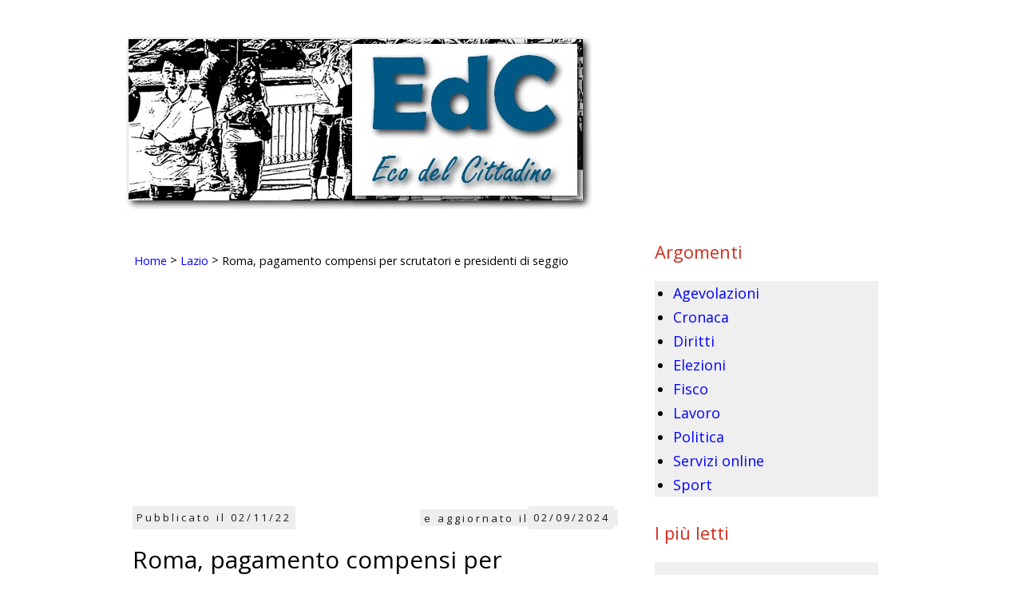

--- FILE ---
content_type: text/html; charset=UTF-8
request_url: https://www.ecodelcittadino.com/2016/06/roma-pagamento-compensi-per-scrutatori.html
body_size: 23516
content:
<!DOCTYPE html>
<html class='v2' dir='ltr' lang='it' xmlns='http://www.w3.org/1999/xhtml' xmlns:b='http://www.google.com/2005/gml/b' xmlns:data='http://www.google.com/2005/gml/data' xmlns:expr='http://www.google.com/2005/gml/expr'>
<head>
<link href='https://www.blogger.com/static/v1/widgets/335934321-css_bundle_v2.css' rel='stylesheet' type='text/css'/>
<!-- Messi io inizio -->
<link href='https://www.google-analytics.com' rel='preconnect'/>
<link href='https://fonts.googleapis.com' rel='preconnect'/>
<link as='font' href='https://fonts.googleapis.com/css?family=Roboto:400,700&display=swap' rel='stylesheet'/>
<link href='//pagead2.googlesyndication.com' rel='preconnect'/>
<link href='//fundingchoicesmessages.google.com' rel='preconnect'/>
<link href='https://googleads.g.doubleclick.net' rel='preconnect'/>
<link href='https://stats.g.doubleclick.net' rel='preconnect'/>
<link href='https://tpc.googlesyndication.com' rel='preconnect'/>
<link href='https://www.googletagservices.com' rel='preconnect'/>
<link href='https://adservice.google.com' rel='preconnect'/>
<link href='https://fonts.gstatic.com' rel='preconnect'/>
<link href='https://www.blogger.com' rel='preconnect'/>
<link href='https://www.googletagmanager.com/' rel='preconnect'/>
<link href='//cse.google.com' rel='preconnect'/>
<link href='//securepubads.g.doubleclick.net' rel='preconnect'/>
<link href='//1.bp.blogspot.com' rel='preconnect'/>
<link href='//3.bp.blogspot.com' rel='preconnect'/>
<link href='https://blogger.googleusercontent.com' rel='preconnect'/>
<link href='https://pagead2.googlesyndication.com' rel='dns-prefetch'/>
<link href='https://www.googletagmanager.com' rel='dns-prefetch'/>
<link href='https://adservice.google.com' rel='dns-prefetch'/>
<link href='https://www.google-analytics.com' rel='dns-prefetch'/>
<link href='https://partner.googleadservices.com' rel='dns-prefetch'/>
<link href='https://tpc.googlesyndication.com' rel='dns-prefetch'/>
<link href='https://googleads.g.doubleclick.net' rel='dns-prefetch'/>
<link href='https://fonts.googleapis.com' rel='dns-prefetch'/>
<!-- Messi io fine -->
<meta content='width=1100' name='viewport'/>
<meta content='text/html; charset=UTF-8' http-equiv='Content-Type'/>
<meta content='blogger' name='generator'/>
<link href='https://www.ecodelcittadino.com/favicon.ico' rel='icon' type='image/x-icon'/>
<link href='https://www.ecodelcittadino.com/2016/06/roma-pagamento-compensi-per-scrutatori.html' rel='canonical'/>
<link rel="alternate" type="application/atom+xml" title="Eco del Cittadino - Atom" href="https://www.ecodelcittadino.com/feeds/posts/default" />
<link rel="alternate" type="application/rss+xml" title="Eco del Cittadino - RSS" href="https://www.ecodelcittadino.com/feeds/posts/default?alt=rss" />
<link rel="service.post" type="application/atom+xml" title="Eco del Cittadino - Atom" href="https://www.blogger.com/feeds/1553381648365167057/posts/default" />

<link rel="alternate" type="application/atom+xml" title="Eco del Cittadino - Atom" href="https://www.ecodelcittadino.com/feeds/4227139841679778625/comments/default" />
<!--Can't find substitution for tag [blog.ieCssRetrofitLinks]-->
<meta content='I compensi previsti per i componenti di seggio a Roma, in occasione delle elezioni. Come ottenere il pagamento, informazioni e contatti utili.' name='description'/>
<meta content='https://www.ecodelcittadino.com/2016/06/roma-pagamento-compensi-per-scrutatori.html' property='og:url'/>
<meta content='Roma, pagamento compensi per scrutatori e presidenti di seggio' property='og:title'/>
<meta content='I compensi previsti per i componenti di seggio a Roma, in occasione delle elezioni. Come ottenere il pagamento, informazioni e contatti utili.' property='og:description'/>
<title>Eco del Cittadino: Roma, pagamento compensi per scrutatori e presidenti di seggio</title>
<style type='text/css'>@font-face{font-family:'Open Sans';font-style:normal;font-weight:400;font-stretch:100%;font-display:swap;src:url(//fonts.gstatic.com/s/opensans/v44/memSYaGs126MiZpBA-UvWbX2vVnXBbObj2OVZyOOSr4dVJWUgsjZ0B4taVIUwaEQbjB_mQ.woff2)format('woff2');unicode-range:U+0460-052F,U+1C80-1C8A,U+20B4,U+2DE0-2DFF,U+A640-A69F,U+FE2E-FE2F;}@font-face{font-family:'Open Sans';font-style:normal;font-weight:400;font-stretch:100%;font-display:swap;src:url(//fonts.gstatic.com/s/opensans/v44/memSYaGs126MiZpBA-UvWbX2vVnXBbObj2OVZyOOSr4dVJWUgsjZ0B4kaVIUwaEQbjB_mQ.woff2)format('woff2');unicode-range:U+0301,U+0400-045F,U+0490-0491,U+04B0-04B1,U+2116;}@font-face{font-family:'Open Sans';font-style:normal;font-weight:400;font-stretch:100%;font-display:swap;src:url(//fonts.gstatic.com/s/opensans/v44/memSYaGs126MiZpBA-UvWbX2vVnXBbObj2OVZyOOSr4dVJWUgsjZ0B4saVIUwaEQbjB_mQ.woff2)format('woff2');unicode-range:U+1F00-1FFF;}@font-face{font-family:'Open Sans';font-style:normal;font-weight:400;font-stretch:100%;font-display:swap;src:url(//fonts.gstatic.com/s/opensans/v44/memSYaGs126MiZpBA-UvWbX2vVnXBbObj2OVZyOOSr4dVJWUgsjZ0B4jaVIUwaEQbjB_mQ.woff2)format('woff2');unicode-range:U+0370-0377,U+037A-037F,U+0384-038A,U+038C,U+038E-03A1,U+03A3-03FF;}@font-face{font-family:'Open Sans';font-style:normal;font-weight:400;font-stretch:100%;font-display:swap;src:url(//fonts.gstatic.com/s/opensans/v44/memSYaGs126MiZpBA-UvWbX2vVnXBbObj2OVZyOOSr4dVJWUgsjZ0B4iaVIUwaEQbjB_mQ.woff2)format('woff2');unicode-range:U+0307-0308,U+0590-05FF,U+200C-2010,U+20AA,U+25CC,U+FB1D-FB4F;}@font-face{font-family:'Open Sans';font-style:normal;font-weight:400;font-stretch:100%;font-display:swap;src:url(//fonts.gstatic.com/s/opensans/v44/memSYaGs126MiZpBA-UvWbX2vVnXBbObj2OVZyOOSr4dVJWUgsjZ0B5caVIUwaEQbjB_mQ.woff2)format('woff2');unicode-range:U+0302-0303,U+0305,U+0307-0308,U+0310,U+0312,U+0315,U+031A,U+0326-0327,U+032C,U+032F-0330,U+0332-0333,U+0338,U+033A,U+0346,U+034D,U+0391-03A1,U+03A3-03A9,U+03B1-03C9,U+03D1,U+03D5-03D6,U+03F0-03F1,U+03F4-03F5,U+2016-2017,U+2034-2038,U+203C,U+2040,U+2043,U+2047,U+2050,U+2057,U+205F,U+2070-2071,U+2074-208E,U+2090-209C,U+20D0-20DC,U+20E1,U+20E5-20EF,U+2100-2112,U+2114-2115,U+2117-2121,U+2123-214F,U+2190,U+2192,U+2194-21AE,U+21B0-21E5,U+21F1-21F2,U+21F4-2211,U+2213-2214,U+2216-22FF,U+2308-230B,U+2310,U+2319,U+231C-2321,U+2336-237A,U+237C,U+2395,U+239B-23B7,U+23D0,U+23DC-23E1,U+2474-2475,U+25AF,U+25B3,U+25B7,U+25BD,U+25C1,U+25CA,U+25CC,U+25FB,U+266D-266F,U+27C0-27FF,U+2900-2AFF,U+2B0E-2B11,U+2B30-2B4C,U+2BFE,U+3030,U+FF5B,U+FF5D,U+1D400-1D7FF,U+1EE00-1EEFF;}@font-face{font-family:'Open Sans';font-style:normal;font-weight:400;font-stretch:100%;font-display:swap;src:url(//fonts.gstatic.com/s/opensans/v44/memSYaGs126MiZpBA-UvWbX2vVnXBbObj2OVZyOOSr4dVJWUgsjZ0B5OaVIUwaEQbjB_mQ.woff2)format('woff2');unicode-range:U+0001-000C,U+000E-001F,U+007F-009F,U+20DD-20E0,U+20E2-20E4,U+2150-218F,U+2190,U+2192,U+2194-2199,U+21AF,U+21E6-21F0,U+21F3,U+2218-2219,U+2299,U+22C4-22C6,U+2300-243F,U+2440-244A,U+2460-24FF,U+25A0-27BF,U+2800-28FF,U+2921-2922,U+2981,U+29BF,U+29EB,U+2B00-2BFF,U+4DC0-4DFF,U+FFF9-FFFB,U+10140-1018E,U+10190-1019C,U+101A0,U+101D0-101FD,U+102E0-102FB,U+10E60-10E7E,U+1D2C0-1D2D3,U+1D2E0-1D37F,U+1F000-1F0FF,U+1F100-1F1AD,U+1F1E6-1F1FF,U+1F30D-1F30F,U+1F315,U+1F31C,U+1F31E,U+1F320-1F32C,U+1F336,U+1F378,U+1F37D,U+1F382,U+1F393-1F39F,U+1F3A7-1F3A8,U+1F3AC-1F3AF,U+1F3C2,U+1F3C4-1F3C6,U+1F3CA-1F3CE,U+1F3D4-1F3E0,U+1F3ED,U+1F3F1-1F3F3,U+1F3F5-1F3F7,U+1F408,U+1F415,U+1F41F,U+1F426,U+1F43F,U+1F441-1F442,U+1F444,U+1F446-1F449,U+1F44C-1F44E,U+1F453,U+1F46A,U+1F47D,U+1F4A3,U+1F4B0,U+1F4B3,U+1F4B9,U+1F4BB,U+1F4BF,U+1F4C8-1F4CB,U+1F4D6,U+1F4DA,U+1F4DF,U+1F4E3-1F4E6,U+1F4EA-1F4ED,U+1F4F7,U+1F4F9-1F4FB,U+1F4FD-1F4FE,U+1F503,U+1F507-1F50B,U+1F50D,U+1F512-1F513,U+1F53E-1F54A,U+1F54F-1F5FA,U+1F610,U+1F650-1F67F,U+1F687,U+1F68D,U+1F691,U+1F694,U+1F698,U+1F6AD,U+1F6B2,U+1F6B9-1F6BA,U+1F6BC,U+1F6C6-1F6CF,U+1F6D3-1F6D7,U+1F6E0-1F6EA,U+1F6F0-1F6F3,U+1F6F7-1F6FC,U+1F700-1F7FF,U+1F800-1F80B,U+1F810-1F847,U+1F850-1F859,U+1F860-1F887,U+1F890-1F8AD,U+1F8B0-1F8BB,U+1F8C0-1F8C1,U+1F900-1F90B,U+1F93B,U+1F946,U+1F984,U+1F996,U+1F9E9,U+1FA00-1FA6F,U+1FA70-1FA7C,U+1FA80-1FA89,U+1FA8F-1FAC6,U+1FACE-1FADC,U+1FADF-1FAE9,U+1FAF0-1FAF8,U+1FB00-1FBFF;}@font-face{font-family:'Open Sans';font-style:normal;font-weight:400;font-stretch:100%;font-display:swap;src:url(//fonts.gstatic.com/s/opensans/v44/memSYaGs126MiZpBA-UvWbX2vVnXBbObj2OVZyOOSr4dVJWUgsjZ0B4vaVIUwaEQbjB_mQ.woff2)format('woff2');unicode-range:U+0102-0103,U+0110-0111,U+0128-0129,U+0168-0169,U+01A0-01A1,U+01AF-01B0,U+0300-0301,U+0303-0304,U+0308-0309,U+0323,U+0329,U+1EA0-1EF9,U+20AB;}@font-face{font-family:'Open Sans';font-style:normal;font-weight:400;font-stretch:100%;font-display:swap;src:url(//fonts.gstatic.com/s/opensans/v44/memSYaGs126MiZpBA-UvWbX2vVnXBbObj2OVZyOOSr4dVJWUgsjZ0B4uaVIUwaEQbjB_mQ.woff2)format('woff2');unicode-range:U+0100-02BA,U+02BD-02C5,U+02C7-02CC,U+02CE-02D7,U+02DD-02FF,U+0304,U+0308,U+0329,U+1D00-1DBF,U+1E00-1E9F,U+1EF2-1EFF,U+2020,U+20A0-20AB,U+20AD-20C0,U+2113,U+2C60-2C7F,U+A720-A7FF;}@font-face{font-family:'Open Sans';font-style:normal;font-weight:400;font-stretch:100%;font-display:swap;src:url(//fonts.gstatic.com/s/opensans/v44/memSYaGs126MiZpBA-UvWbX2vVnXBbObj2OVZyOOSr4dVJWUgsjZ0B4gaVIUwaEQbjA.woff2)format('woff2');unicode-range:U+0000-00FF,U+0131,U+0152-0153,U+02BB-02BC,U+02C6,U+02DA,U+02DC,U+0304,U+0308,U+0329,U+2000-206F,U+20AC,U+2122,U+2191,U+2193,U+2212,U+2215,U+FEFF,U+FFFD;}</style>
<style id='page-skin-1' type='text/css'><!--
/*
-----------------------------------------------
Blogger Template Style
Name:     Simple
Designer: Blogger
URL:      www.blogger.com
----------------------------------------------- */
/* Variable definitions
====================
<Variable name="keycolor" description="Main Color" type="color" default="#66bbdd"/>
<Group description="Page Text" selector="body">
<Variable name="body.font" description="Font" type="font"
default="normal normal 12px Arial, Tahoma, Helvetica, FreeSans, sans-serif"/>
<Variable name="body.text.color" description="Text Color" type="color" default="#222222"/>
</Group>
<Group description="Backgrounds" selector=".body-fauxcolumns-outer">
<Variable name="body.background.color" description="Outer Background" type="color" default="#66bbdd"/>
<Variable name="content.background.color" description="Main Background" type="color" default="#ffffff"/>
<Variable name="header.background.color" description="Header Background" type="color" default="transparent"/>
</Group>
<Group description="Links" selector=".main-outer">
<Variable name="link.color" description="Link Color" type="color" default="#2288bb"/>
<Variable name="link.visited.color" description="Visited Color" type="color" default="#888888"/>
<Variable name="link.hover.color" description="Hover Color" type="color" default="#33aaff"/>
</Group>
<Group description="Blog Title" selector=".header h1">
<Variable name="header.font" description="Font" type="font"
default="normal normal 60px Arial, Tahoma, Helvetica, FreeSans, sans-serif"/>
<Variable name="header.text.color" description="Title Color" type="color" default="#3399bb" />
</Group>
<Group description="Blog Description" selector=".header .description">
<Variable name="description.text.color" description="Description Color" type="color"
default="#777777" />
</Group>
<Group description="Tabs Text" selector=".tabs-inner .widget li a">
<Variable name="tabs.font" description="Font" type="font"
default="normal normal 14px Arial, Tahoma, Helvetica, FreeSans, sans-serif"/>
<Variable name="tabs.text.color" description="Text Color" type="color" default="#999999"/>
<Variable name="tabs.selected.text.color" description="Selected Color" type="color" default="#000000"/>
</Group>
<Group description="Tabs Background" selector=".tabs-outer .PageList">
<Variable name="tabs.background.color" description="Background Color" type="color" default="#f5f5f5"/>
<Variable name="tabs.selected.background.color" description="Selected Color" type="color" default="#eeeeee"/>
</Group>
<Group description="Post Title" selector="h1.post-title">
<Variable name="post.title.font" description="Font" type="font"
default="normal normal 22px Arial, Tahoma, Helvetica, FreeSans, sans-serif"/>
</Group>
<Group description="Comment Title" selector=".comments h3">
<Variable name="comment.font" description="Font" type="font"
default="normal normal 22px Arial, Tahoma, Helvetica, FreeSans, sans-serif"/>
</Group>
<Group description="Date Header" selector=".date-header">
<Variable name="date.header.color" description="Text Color" type="color"
default="#000000"/>
<Variable name="date.header.background.color" description="Background Color" type="color"
default="transparent"/>
<Variable name="date.header.font" description="Text Font" type="font"
default="normal bold 11px Arial, Tahoma, Helvetica, FreeSans, sans-serif"/>
<Variable name="date.header.padding" description="Date Header Padding" type="string" default="inherit"/>
<Variable name="date.header.letterspacing" description="Date Header Letter Spacing" type="string" default="inherit"/>
<Variable name="date.header.margin" description="Date Header Margin" type="string" default="inherit"/>
</Group>
<Group description="Post Footer" selector=".post-footer">
<Variable name="post.footer.text.color" description="Text Color" type="color" default="#666666"/>
<Variable name="post.footer.background.color" description="Background Color" type="color"
default="#f9f9f9"/>
<Variable name="post.footer.border.color" description="Shadow Color" type="color" default="#eeeeee"/>
</Group>
<Group description="Gadgets" selector="h2">
<Variable name="widget.title.font" description="Title Font" type="font"
default="normal bold 11px Arial, Tahoma, Helvetica, FreeSans, sans-serif"/>
<Variable name="widget.title.text.color" description="Title Color" type="color" default="#000000"/>
<Variable name="widget.alternate.text.color" description="Alternate Color" type="color" default="#999999"/>
</Group>
<Group description="Images" selector=".main-inner">
<Variable name="image.background.color" description="Background Color" type="color" default="#ffffff"/>
<Variable name="image.border.color" description="Border Color" type="color" default="#eeeeee"/>
<Variable name="image.text.color" description="Caption Text Color" type="color" default="#000000"/>
</Group>
<Group description="Accents" selector=".content-inner">
<Variable name="body.rule.color" description="Separator Line Color" type="color" default="#eeeeee"/>
<Variable name="tabs.border.color" description="Tabs Border Color" type="color" default="transparent"/>
</Group>
<Variable name="body.background" description="Body Background" type="background"
color="#ffffff" default="$(color) none repeat scroll top left"/>
<Variable name="body.background.override" description="Body Background Override" type="string" default=""/>
<Variable name="body.background.gradient.cap" description="Body Gradient Cap" type="url"
default="url(https://resources.blogblog.com/blogblog/data/1kt/simple/gradients_light.png)"/>
<Variable name="body.background.gradient.tile" description="Body Gradient Tile" type="url"
default="url(https://resources.blogblog.com/blogblog/data/1kt/simple/body_gradient_tile_light.png)"/>
<Variable name="content.background.color.selector" description="Content Background Color Selector" type="string" default=".content-inner"/>
<Variable name="content.padding" description="Content Padding" type="length" default="10px" min="0" max="100px"/>
<Variable name="content.padding.horizontal" description="Content Horizontal Padding" type="length" default="10px" min="0" max="100px"/>
<Variable name="content.shadow.spread" description="Content Shadow Spread" type="length" default="40px" min="0" max="100px"/>
<Variable name="content.shadow.spread.webkit" description="Content Shadow Spread (WebKit)" type="length" default="5px" min="0" max="100px"/>
<Variable name="content.shadow.spread.ie" description="Content Shadow Spread (IE)" type="length" default="10px" min="0" max="100px"/>
<Variable name="main.border.width" description="Main Border Width" type="length" default="0" min="0" max="10px"/>
<Variable name="header.background.gradient" description="Header Gradient" type="url" default="none"/>
<Variable name="header.shadow.offset.left" description="Header Shadow Offset Left" type="length" default="-1px" min="-50px" max="50px"/>
<Variable name="header.shadow.offset.top" description="Header Shadow Offset Top" type="length" default="-1px" min="-50px" max="50px"/>
<Variable name="header.shadow.spread" description="Header Shadow Spread" type="length" default="1px" min="0" max="100px"/>
<Variable name="header.padding" description="Header Padding" type="length" default="30px" min="0" max="100px"/>
<Variable name="header.border.size" description="Header Border Size" type="length" default="1px" min="0" max="10px"/>
<Variable name="header.bottom.border.size" description="Header Bottom Border Size" type="length" default="1px" min="0" max="10px"/>
<Variable name="header.border.horizontalsize" description="Header Horizontal Border Size" type="length" default="0" min="0" max="10px"/>
<Variable name="description.text.size" description="Description Text Size" type="string" default="140%"/>
<Variable name="tabs.margin.top" description="Tabs Margin Top" type="length" default="0" min="0" max="100px"/>
<Variable name="tabs.margin.side" description="Tabs Side Margin" type="length" default="30px" min="0" max="100px"/>
<Variable name="tabs.background.gradient" description="Tabs Background Gradient" type="url"
default="url(https://resources.blogblog.com/blogblog/data/1kt/simple/gradients_light.png)"/>
<Variable name="tabs.border.width" description="Tabs Border Width" type="length" default="1px" min="0" max="10px"/>
<Variable name="tabs.bevel.border.width" description="Tabs Bevel Border Width" type="length" default="1px" min="0" max="10px"/>
<Variable name="post.margin.bottom" description="Post Bottom Margin" type="length" default="25px" min="0" max="100px"/>
<Variable name="image.border.small.size" description="Image Border Small Size" type="length" default="2px" min="0" max="10px"/>
<Variable name="image.border.large.size" description="Image Border Large Size" type="length" default="5px" min="0" max="10px"/>
<Variable name="page.width.selector" description="Page Width Selector" type="string" default=".region-inner"/>
<Variable name="page.width" description="Page Width" type="string" default="auto"/>
<Variable name="main.section.margin" description="Main Section Margin" type="length" default="15px" min="0" max="100px"/>
<Variable name="main.padding" description="Main Padding" type="length" default="15px" min="0" max="100px"/>
<Variable name="main.padding.top" description="Main Padding Top" type="length" default="30px" min="0" max="100px"/>
<Variable name="main.padding.bottom" description="Main Padding Bottom" type="length" default="30px" min="0" max="100px"/>
<Variable name="paging.background"
color="#ffffff"
description="Background of blog paging area" type="background"
default="transparent none no-repeat scroll top center"/>
<Variable name="footer.bevel" description="Bevel border length of footer" type="length" default="0" min="0" max="10px"/>
<Variable name="mobile.background.overlay" description="Mobile Background Overlay" type="string"
default="transparent none repeat scroll top left"/>
<Variable name="mobile.background.size" description="Mobile Background Size" type="string" default="auto"/>
<Variable name="mobile.button.color" description="Mobile Button Color" type="color" default="#ffffff" />
<Variable name="startSide" description="Side where text starts in blog language" type="automatic" default="left"/>
<Variable name="endSide" description="Side where text ends in blog language" type="automatic" default="right"/>
*/
/* Content
----------------------------------------------- */
body {
font: normal normal 16px Open Sans;
color: #000000;
background: #ffffff none repeat scroll top left;
padding: 0 0 0 0;
}
.post-body a {text-decoration:underline !important;}
html body .region-inner {
min-width: 0;
max-width: 100%;
width: auto;
}
h2 {
font-size: 22px;
}
a:link {
text-decoration:none;
color: #0000ff;
}
a:visited {
text-decoration:none;
color: #9C27B0;
}
a:hover {
text-decoration:underline;
color: #33aaff;
}
.body-fauxcolumn-outer .fauxcolumn-inner {
background: transparent none repeat scroll top left;
_background-image: none;
}
.body-fauxcolumn-outer .cap-top {
position: absolute;
z-index: 1;
height: 400px;
width: 100%;
}
.body-fauxcolumn-outer .cap-top .cap-left {
width: 100%;
background: transparent none repeat-x scroll top left;
_background-image: none;
}
.content-outer {
-moz-box-shadow: 0 0 0 rgba(0, 0, 0, .15);
-webkit-box-shadow: 0 0 0 rgba(0, 0, 0, .15);
-goog-ms-box-shadow: 0 0 0 #333333;
box-shadow: 0 0 0 rgba(0, 0, 0, .15);
margin-bottom: 1px;
}
.content-inner {
padding: 10px 40px;
}
.content-inner {
background-color: #ffffff;
}
/* Header
----------------------------------------------- */
.header-outer {
background: transparent none repeat-x scroll 0 -400px;
_background-image: none;
}
.Header h1 {
font: normal normal 40px Open Sans;
color: #000000;
text-shadow: 0 0 0 rgba(0, 0, 0, .2);
}
.Header h1 a {
color: #000000;
}
.Header .description {
font-size: 18px;
color: #000000;
}
.header-inner .Header .titlewrapper {
padding: 22px 0;
}
.header-inner .Header .descriptionwrapper {
padding: 0 0;
}
/* Tabs
----------------------------------------------- */
.tabs-inner .section:first-child {
border-top: 0 solid #dddddd;
}
.tabs-inner .section:first-child ul {
margin-top: -1px;
border-top: 1px solid #dddddd;
border-left: 1px solid #dddddd;
border-right: 1px solid #dddddd;
}
.tabs-inner .widget ul {
background: transparent none repeat-x scroll 0 -800px;
_background-image: none;
border-bottom: 1px solid #dddddd;
margin-top: 0;
margin-left: -30px;
margin-right: -30px;
}
.tabs-inner .widget li a {
display: inline-block;
padding: .6em 1em;
font: normal normal 16px Open Sans;
color: #000000;
border-left: 1px solid #ffffff;
border-right: 1px solid #dddddd;
}
.tabs-inner .widget li:first-child a {
border-left: none;
}
.tabs-inner .widget li.selected a, .tabs-inner .widget li a:hover {
color: #000000;
background-color: #eeeeee;
text-decoration: none;
}
/* Columns
----------------------------------------------- */
.main-outer {
border-top: 0 solid transparent;
}
.fauxcolumn-left-outer .fauxcolumn-inner {
border-right: 1px solid transparent;
}
.fauxcolumn-right-outer .fauxcolumn-inner {
border-left: 1px solid transparent;
}
/* Headings
----------------------------------------------- */
div.widget > h2,
div.widget h2.title {
margin: 0 0 1em 0;
font: normal normal 22px Open Sans;
color: #D52C1F;
}
/* Widgets
----------------------------------------------- */
.widget .zippy {
color: #999999;
text-shadow: 2px 2px 1px rgba(0, 0, 0, .1);
}
.widget .popular-posts ul {
list-style: none;
font-size: 18px;
background-color: #efefef;
}
.widget .list-label-widget-content {
font-size: 18px;
background-color: #efefef;
}
/* Posts
----------------------------------------------- */
h2.date-header {
font: normal normal 14px Open Sans;
}
.date-header span {
background-color: #eeeeee;
color: #000000;
padding: 0.4em;
letter-spacing: 3px;
margin: inherit;
}
.main-inner {
padding-top: 35px;
padding-bottom: 65px;
}
.main-inner .column-center-inner {
padding: 0 0;
}
.main-inner .column-center-inner .section {
margin: 0 1em;
}
.post {
margin: 0 0 45px 0;
}
h1.post-title {
font: normal normal 30px Open Sans;
margin: .75em 0 0;
}
.comments h3 {
font: normal normal 20px Open Sans;
margin: .75em 0 0;
}
.post-body {
font-size: 110%;
line-height: 1.4;
position: relative;
}
.post-body img, .post-body .tr-caption-container, .Profile img, .Image img,
.BlogList .item-thumbnail img {
padding: 2px;
background: #ffffff;
border: 1px solid #eeeeee;
-moz-box-shadow: 1px 1px 5px rgba(0, 0, 0, .1);
-webkit-box-shadow: 1px 1px 5px rgba(0, 0, 0, .1);
box-shadow: 1px 1px 5px rgba(0, 0, 0, .1);
}
.post-body img, .post-body .tr-caption-container {
padding: 5px;
}
.post-body .tr-caption-container {
color: #666666;
}
.post-body .tr-caption-container img {
padding: 0;
background: transparent;
border: none;
-moz-box-shadow: 0 0 0 rgba(0, 0, 0, .1);
-webkit-box-shadow: 0 0 0 rgba(0, 0, 0, .1);
box-shadow: 0 0 0 rgba(0, 0, 0, .1);
}
.post-header {
margin: 0 0 1.5em;
line-height: 1.6;
font-size: 90%;
}
.post-footer {
margin: 20px -2px 0;
padding: 5px 10px;
color: #666666;
background-color: #EEEEEE;
border-bottom: 1px solid #888888;
line-height: 1.6;
font-size: 90%;
}
#comments .comment-author {
padding-top: 1.5em;
border-top: 1px solid transparent;
background-position: 0 1.5em;
}
#comments .comment-author:first-child {
padding-top: 0;
border-top: none;
}
.avatar-image-container {
margin: .2em 0 0;
}
#comments .avatar-image-container img {
border: 1px solid #eeeeee;
height: 35px;
width: 35px;
}
/* Comments
----------------------------------------------- */
.comments .comments-content .icon.blog-author {
background-repeat: no-repeat;
background-image: url([data-uri]);
}
.comments .comments-content .loadmore a {
border-top: 1px solid #999999;
border-bottom: 1px solid #999999;
}
.comments .comment-thread.inline-thread {
background-color: #EEEEEE;
}
.comments .continue {
border-top: 2px solid #999999;
}
/* Accents
---------------------------------------------- */
.section-columns td.columns-cell {
border-left: 1px solid transparent;
}
.blog-pager {
background: transparent url(https://resources.blogblog.com/blogblog/data/1kt/simple/paging_dot.png) repeat-x scroll top center;
}
.blog-pager-older-link, .home-link,
.blog-pager-newer-link {
background-color: #ffffff;
padding: 5px;
}
.footer-outer {
border-top: 1px dashed #bbbbbb;
}
/* Mobile
----------------------------------------------- */
body.mobile  {
background-size: auto;
}
.mobile .body-fauxcolumn-outer {
background: transparent none repeat scroll top left;
}
.mobile .body-fauxcolumn-outer .cap-top {
background-size: 100% auto;
}
.mobile .content-outer {
-webkit-box-shadow: 0 0 3px rgba(0, 0, 0, .15);
box-shadow: 0 0 3px rgba(0, 0, 0, .15);
}
.mobile .tabs-inner .widget ul {
margin-left: 0;
margin-right: 0;
}
.mobile .post {
font-size:18px; /* Dimensione font del testo del post */
line-height: 1.6;
margin: 0;
}
.mobile .main-inner .column-center-inner .section {
margin: 0;
}
.mobile .date-header span {
padding: 0.1em 10px;
margin: 0 -10px;
}
.mobile h1.post-title {
margin: 0;
}
.mobile .blog-pager {
background: transparent none no-repeat scroll top center;
}
.mobile .footer-outer {
border-top: none;
}
.mobile .main-inner, .mobile .footer-inner {
background-color: #ffffff;
}
.mobile-index-contents {
color: #000000;
}
.mobile-link-button {
background-color: #0000ff;
}
.mobile-link-button a:link, .mobile-link-button a:visited {
color: #ffffff;
}
.mobile .tabs-inner .section:first-child {
border-top: none;
}
.mobile .tabs-inner .PageList .widget-content {
background-color: #eeeeee;
color: #000000;
border-top: 1px solid #dddddd;
border-bottom: 1px solid #dddddd;
}
.mobile .tabs-inner .PageList .widget-content .pagelist-arrow {
border-left: 1px solid #dddddd;
}
#Attribution1 {
display: none !important;
}
/*BreadCrumbs Inizio */
ol#breadcrumb{
font-size:90%;
padding: 2px;
}
.mobile ol#breadcrumb{
font-size:90%;
padding: 2px;
margin-top:5px;
margin-bottom:5px;
}
#breadcrumb li {
display: inline;
list-style-type: none;
}
#breadcrumb li:after {
content: " > ";
}
#breadcrumb li:last-child:after {
content: none;
}
/* BreadCrumbs Fine */
/* Nascondere Header Desktop */
@media only screen and (max-width: 618px) {
#header  {display: none;}
}
/* Nascondere Header Mobile */
@media only screen and (min-width: 618px) {
#header2  {display: none;}
}
/* Nascondere iscriviti post atom inizio */
.feed-links {display: none;}
/* Nascondere iscriviti post atom fine */
@font-face {
font-family: 'Pacifico';
font-style: normal;
font-weight: 400;
src: local('Pacifico Regular'), local('Pacifico-Regular'),
url(https://fonts.gstatic.com/s/pacifico/v12/FwZY7-Qmy14u9lezJ-6H6MmBp0u-.woff2)
format('woff2');
font-display: swap;
}
/* Barra ricerca spaziatura messa io inizio */
#BlogSearch1 {
padding: 10px;
}
/* Barra ricerca spaziatura messa io fine */
/* Aumento spazio data commenti e user messo io inizio */
.comments .comments-content .datetime {
margin-left: 5px
}
.comments .comments-content .user {
font-style: normal;
font-weight: normal;
margin-left: 5px;
margin-right: 5px;
padding: 5px;
}
/* Aumento spazio data commenti e user messo io fine */

--></style>
<style id='template-skin-1' type='text/css'><!--
body {
min-width: 1060px;
}
.content-outer, .content-fauxcolumn-outer, .region-inner {
min-width: 1060px;
max-width: 1060px;
_width: 1060px;
}
.main-inner .columns {
padding-left: 0px;
padding-right: 340px;
}
.main-inner .fauxcolumn-center-outer {
left: 0px;
right: 340px;
/* IE6 does not respect left and right together */
_width: expression(this.parentNode.offsetWidth -
parseInt("0px") -
parseInt("340px") + 'px');
}
.main-inner .fauxcolumn-left-outer {
width: 0px;
}
.main-inner .fauxcolumn-right-outer {
width: 340px;
}
.main-inner .column-left-outer {
width: 0px;
right: 100%;
margin-left: -0px;
}
.main-inner .column-right-outer {
width: 340px;
margin-right: -340px;
}
#layout {
min-width: 0;
}
#layout .content-outer {
min-width: 0;
width: 800px;
}
#layout .region-inner {
min-width: 0;
width: auto;
}
body#layout div.add_widget {
padding: 8px;
}
body#layout div.add_widget a {
margin-left: 32px;
}
--></style>
<!-- Google Analytics -->
<!-- Google tag (gtag.js) -->
<script async='async' src='https://www.googletagmanager.com/gtag/js?id=G-3QNCR68KP1'></script>
<script>
  window.dataLayer = window.dataLayer || [];
  function gtag(){dataLayer.push(arguments);}
  gtag('js', new Date());
  gtag('config', 'G-3QNCR68KP1');
</script>
<!-- Fine Google Analytics -->
<!-- No Blogger Banner Inizio -->
<script async='async' type='text/javascript'>cookieChoices = {};</script>
<!-- No Blogger Banner Fine -->
<!-- Blocco Annunci inizio -->
<script async='async' nonce='GWTX2zzzffHE69CVDZeaNg' src='https://fundingchoicesmessages.google.com/i/pub-2159282089458128?ers=1'></script><script nonce='GWTX2zzzffHE69CVDZeaNg'>(function() {function signalGooglefcPresent() {if (!window.frames['googlefcPresent']) {if (document.body) {const iframe = document.createElement('iframe'); iframe.style = 'width: 0; height: 0; border: none; z-index: -1000; left: -1000px; top: -1000px;'; iframe.style.display = 'none'; iframe.name = 'googlefcPresent'; document.body.appendChild(iframe);} else {setTimeout(signalGooglefcPresent, 0);}}}signalGooglefcPresent();})();</script>
<!-- Blocco Annunci fine -->
    <style>/*
  <link href='https://www.blogger.com/dyn-css/authorization.css?targetBlogID=1553381648365167057&amp;zx=c8fe8ec9-56c0-4b92-b240-68f4c5753a10' media='none' onload='if(media!=&#39;all&#39;)media=&#39;all&#39;' rel='stylesheet'/><noscript><link href='https://www.blogger.com/dyn-css/authorization.css?targetBlogID=1553381648365167057&amp;zx=c8fe8ec9-56c0-4b92-b240-68f4c5753a10' rel='stylesheet'/></noscript>
<meta name='google-adsense-platform-account' content='ca-host-pub-1556223355139109'/>
<meta name='google-adsense-platform-domain' content='blogspot.com'/>

<!-- data-ad-client=ca-pub-2159282089458128 -->

</head>
*/</style></head>
  <body class='loading'>
<div class='navbar no-items section' id='navbar' name='Navbar'></div>
<div class='body-fauxcolumns'>
<div class='fauxcolumn-outer body-fauxcolumn-outer'>
<div class='cap-top'>
<div class='cap-left'></div>
<div class='cap-right'></div>
</div>
<div class='fauxborder-left'>
<div class='fauxborder-right'></div>
<div class='fauxcolumn-inner'>
</div>
</div>
<div class='cap-bottom'>
<div class='cap-left'></div>
<div class='cap-right'></div>
</div>
</div>
</div>
<div class='content'>
<div class='content-fauxcolumns'>
<div class='fauxcolumn-outer content-fauxcolumn-outer'>
<div class='cap-top'>
<div class='cap-left'></div>
<div class='cap-right'></div>
</div>
<div class='fauxborder-left'>
<div class='fauxborder-right'></div>
<div class='fauxcolumn-inner'>
</div>
</div>
<div class='cap-bottom'>
<div class='cap-left'></div>
<div class='cap-right'></div>
</div>
</div>
</div>
<div class='content-outer'>
<div class='content-cap-top cap-top'>
<div class='cap-left'></div>
<div class='cap-right'></div>
</div>
<div class='fauxborder-left content-fauxborder-left'>
<div class='fauxborder-right content-fauxborder-right'></div>
<div class='content-inner'>
<header>
<div class='header-outer'>
<div class='header-cap-top cap-top'>
<div class='cap-left'></div>
<div class='cap-right'></div>
</div>
<div class='fauxborder-left header-fauxborder-left'>
<div class='fauxborder-right header-fauxborder-right'></div>
<div class='region-inner header-inner'>
<div class='header section' id='header' name='Intestazione'><div class='widget Header' data-version='1' id='Header1'>
<div id='header-inner'>
<a href='https://www.ecodelcittadino.com/' style='display: block'>
<img alt='Eco del Cittadino' height='225px; ' id='Header1_headerimg' src='https://blogger.googleusercontent.com/img/b/R29vZ2xl/AVvXsEj8j7y5r3IdPbAMIlY0QEwWoX_-Sir3GpywtJjrDHaVrUsXGDVCCbbXoPBFBnCSMjbgmJFIiPpiGttT7Bw0pQKmNujxuXKJgS7VGNeB_WPh6gcFDAg1WSoVp3HepbyPY9kfYhYI2aGsWmyasL2akAG9csaPbR_ki2bC6_kCKifFuSD7kKI/s1600/Eco_del_Cittadino_logo.webp' style='display: block' width='596px; '/>
</a>
</div>
</div></div>
</div>
</div>
<div class='header-cap-bottom cap-bottom'>
<div class='cap-left'></div>
<div class='cap-right'></div>
</div>
</div>
</header>
<div class='tabs-outer'>
<div class='tabs-cap-top cap-top'>
<div class='cap-left'></div>
<div class='cap-right'></div>
</div>
<div class='fauxborder-left tabs-fauxborder-left'>
<div class='fauxborder-right tabs-fauxborder-right'></div>
<div class='region-inner tabs-inner'>
<div class='tabs no-items section' id='crosscol' name='Multi-colonne'></div>
<div class='tabs no-items section' id='crosscol-overflow' name='Cross-Column 2'></div>
</div>
</div>
<div class='tabs-cap-bottom cap-bottom'>
<div class='cap-left'></div>
<div class='cap-right'></div>
</div>
</div>
<div class='main-outer'>
<div class='main-cap-top cap-top'>
<div class='cap-left'></div>
<div class='cap-right'></div>
</div>
<div class='fauxborder-left main-fauxborder-left'>
<div class='fauxborder-right main-fauxborder-right'></div>
<div class='region-inner main-inner'>
<div class='columns fauxcolumns'>
<div class='fauxcolumn-outer fauxcolumn-center-outer'>
<div class='cap-top'>
<div class='cap-left'></div>
<div class='cap-right'></div>
</div>
<div class='fauxborder-left'>
<div class='fauxborder-right'></div>
<div class='fauxcolumn-inner'>
</div>
</div>
<div class='cap-bottom'>
<div class='cap-left'></div>
<div class='cap-right'></div>
</div>
</div>
<div class='fauxcolumn-outer fauxcolumn-left-outer'>
<div class='cap-top'>
<div class='cap-left'></div>
<div class='cap-right'></div>
</div>
<div class='fauxborder-left'>
<div class='fauxborder-right'></div>
<div class='fauxcolumn-inner'>
</div>
</div>
<div class='cap-bottom'>
<div class='cap-left'></div>
<div class='cap-right'></div>
</div>
</div>
<div class='fauxcolumn-outer fauxcolumn-right-outer'>
<div class='cap-top'>
<div class='cap-left'></div>
<div class='cap-right'></div>
</div>
<div class='fauxborder-left'>
<div class='fauxborder-right'></div>
<div class='fauxcolumn-inner'>
</div>
</div>
<div class='cap-bottom'>
<div class='cap-left'></div>
<div class='cap-right'></div>
</div>
</div>
<!-- corrects IE6 width calculation -->
<div class='columns-inner'>
<div class='column-center-outer'>
<div class='column-center-inner'>
<div class='main section' id='main' name='Principale'><div class='widget Blog' data-version='1' id='Blog1'>
<div class='blog-posts hfeed'>
<ol id='breadcrumb' typeof='BreadcrumbList' vocab='http://schema.org/'>
<li property='itemListElement' typeof='ListItem'>
<a href='https://www.ecodelcittadino.com/' property='item' typeof='WebPage'>
<span property='name'>Home</span></a>
<meta content='1' property='position'/>
</li>
<li property='itemListElement' typeof='ListItem'>
<a href='https://www.ecodelcittadino.com/search/label/Lazio' property='item' typeof='WebPage'>
<span property='name'>Lazio</span></a>
<meta content='2' property='position'/>
</li>
<li>Roma, pagamento compensi per scrutatori e presidenti di seggio</li>
</ol>

          <div class="date-outer">
        
<div style='margin-top:15px; margin-bottom:15px;'>
<h2 class='date-header'><span style='font-size:13px !important; color:#191919 !important; line-height:10px;'> Pubblicato il 02/11/22</span><span style='float:right; font-size:13px !important; color:#191919 !important; line-height:10px;'>e aggiornato il<span id='post-update-4227139841679778625' style='font-size:13px !important; color:#191919 !important; line-height:10px;' title='2024-09-02T20:12:39Z'></span>
</span>
<script>
  var dateISO = "2024-09-02T20:12:39Z";
  var postid = "post-update-4227139841679778625";
  // <![CDATA[
    var JJ = dateISO.substring(8,10);
    var MM = dateISO.substring(5,7);
    var AA = dateISO.substring(0,4);
    var hh = dateISO.substring(11,13);
    var mn = dateISO.substring(14,16);
    var dateJMAhm = JJ+"/"+MM+"/"+AA;
    document.getElementById(postid).innerHTML=dateJMAhm;
  // ]]>
</script>
</h2>
</div>

          <div class="date-posts">
        
<div class='post-outer'>
<div class='post hentry uncustomized-post-template' itemscope='itemscope' itemtype='http://schema.org/BlogPosting'>
<meta itemType='https://schema.org/WebPage' itemid='https://www.ecodelcittadino.com/2016/06/roma-pagamento-compensi-per-scrutatori.html' itemprop='mainEntityOfPage' itemscope='itemscope'/>
<meta content='2022-11-02T15:11:00+01:00' itemprop='datePublished'/>
<meta content='2024-09-02T20:12:39Z' itemprop='dateModified'/>
<div itemprop='image' itemscope='itemscope' itemtype='https://schema.org/ImageObject'>
<meta content='600' itemprop='width'/>
<meta content='60' itemprop='height'/>
</div>
<div itemprop='publisher' itemscope='itemscope' itemtype='https://schema.org/Organization'>
<div itemprop='logo' itemscope='itemscope' itemtype='https://schema.org/ImageObject'>
<img src='https://blogger.googleusercontent.com/img/b/R29vZ2xl/AVvXsEj8j7y5r3IdPbAMIlY0QEwWoX_-Sir3GpywtJjrDHaVrUsXGDVCCbbXoPBFBnCSMjbgmJFIiPpiGttT7Bw0pQKmNujxuXKJgS7VGNeB_WPh6gcFDAg1WSoVp3HepbyPY9kfYhYI2aGsWmyasL2akAG9csaPbR_ki2bC6_kCKifFuSD7kKI/s1600/Eco_del_Cittadino_logo.webp' style='display:none;'/>
<meta content='https://blogger.googleusercontent.com/img/b/R29vZ2xl/AVvXsEj8j7y5r3IdPbAMIlY0QEwWoX_-Sir3GpywtJjrDHaVrUsXGDVCCbbXoPBFBnCSMjbgmJFIiPpiGttT7Bw0pQKmNujxuXKJgS7VGNeB_WPh6gcFDAg1WSoVp3HepbyPY9kfYhYI2aGsWmyasL2akAG9csaPbR_ki2bC6_kCKifFuSD7kKI/s1600/Eco_del_Cittadino_logo.webp' itemprop='url'/>
<meta content='600' itemprop='width'/>
<meta content='60' itemprop='height'/>
</div>
<meta content='Eco del Cittadino' itemprop='name'/>
</div>
<a name='4227139841679778625'></a>
<h1 class='post-title entry-title' itemprop='headline'>
Roma, pagamento compensi per scrutatori e presidenti di seggio
</h1>
<div class='post-header'>
<div class='post-header-line-1'></div>
</div>
<div class='post-body entry-content' id='post-body-4227139841679778625' itemprop='articleBody'>
Quasi ogni anno il cittadino italiano è chiamato alle urne per esprimere il proprio voto in occasione di <b>elezioni</b> amministrative (comunali), politiche, europee, regionali o per il referendum.<br />
<br />
Questo diritto, a <b>Roma</b> come negli altri comuni d'Italia, è reso possibile dal lavoro (non facile e poco retribuito, la paga è ferma dal 1994) dei <b>componenti di seggio</b>.<br />
<br />
<a name="more"></a>Tra questi vi sono il <b>presidente</b>, il <b>segretario</b> e gli <b>scrutatori</b>.<br />
Il primo e gli ultimi vengono scelti (con modalità differenti da città a città) da un albo, al quale i cittadini si sono iscritti liberamente. Il segretario, invece, è nominato dal presidente di seggio.<br />
<br />
Dopo ogni tornata elettorale i membri del <b>seggio elettorale</b> attendono, giustamente, il <b>pagamento dei compensi</b> previsti.<div><br /></div><div><div>In occasione di <u>Referendum</u>:</div><div><ul style="text-align: left;"><li>130 euro al presidente di seggio (33 euro in più per ogni scheda aggiuntiva, in caso di più quesiti referendari).</li><li>104 euro agli scrutatori e al segretario (22 euro in più per ogni altra consultazione).</li><li>Seggio speciale Referendum (a prescindere dal numero delle consultazioni):<br />79 euro al presidente e 53 euro a scrutatori e segretari.</li></ul><div><div>Per le <u>elezioni amministrative</u> (comunali, regionali):</div><div><ul style="text-align: left;"><li>ai Presidenti di Seggio: 150 euro (1 scheda) o 187 euro (2 schede)*</li><li>a Scrutatori, Segretari: 120 euro (1 scheda) o 145 euro (2 schede)*</li></ul><div><i>*Le stesse cifre si ripetono per l'eventuale ballottaggio</i>.</div></div></div></div><div><br /></div><div>Per le <u>elezioni europee</u> sono previsti:</div>
<ul>
<li>Seggi ordinari<br />
Presidente: 120 euro<br />
Scrutatore e segretario: 96 euro</li>
<li>Seggi speciali<br />
Presidente: 72 euro<br />
Scrutatore e segretario: 49 euro</li>
</ul>
Nei Comuni dove si vota <u>anche</u> per le elezioni amministrative (comunali, regionali), bisogna aggiungere 37 euro per i presidenti e 25 euro per gli altri.<br />
<br />
Per le <u>elezioni politiche</u> sono previsti:<br />
<ul>
<li>Seggi ordinari<br />
Presidente: 224 euro<br />
Scrutatore e segretario: 170 euro</li>
<li>Seggi speciali<br />
Presidente: 90 euro<br />
Scrutatore e segretario: 61 euro</li>
</ul>
In tal senso, il <b>Comune di Roma </b>ha stabilito una nuova procedura di riscossione: non più tramite gli assegni bancari, ma direttamente in banca, ecco come:</div><div><br /></div><div><div>Modalità di riscossione compensi spettanti ai componenti dei seggi elettorali.</div><div><br /></div><div><div>Per le elezioni politiche 2022:</div><div><ul style="text-align: left;"><li>bonifico bancario o postale dal 7 novembre 2022</li><li>in contanti, direttamente agli sportelli di qualsiasi filiale della Banca Unicredit ubicati dal 14 novembre 2022 (con documento d'identità e codice fiscale. Entro il 12 dicembre 2022, dopodiché inviati tramite assegno con assicurata postale con costi decurtati dall&#8217;importo.</li></ul></div><div>In generale, per tutte le attività elettorali, i&nbsp;<b>presidenti di seggio, i segretari e gli scrutatori</b> possono recarsi presso qualsiasi sportello della <b>Banca Unicredit</b>, (solitamente dopo qualche settimana dalle elezioni)&nbsp;presentando un documento di identità valido (ad esempio la carta d'identità) e il codice fiscale (serve la prenotazione, chiamando il numero di telefono 800.32.32.85).</div></div></div><div>Dopo un po' di tempo, se non riscossi, saranno inviati tramite assegno con assicurata postale (costi detratti dall'importo dovuto).&nbsp;<div><br /></div>
Questo metodo di pagamento è rivolto anche ai presidenti che non sono residenti a Roma.<br />
<br /><span style="color: #cc0000;">Informazioni</span></div><div><br /></div><div>Per problemi riscontrati sarà possibile chiamare i numeri di telefono 06.6710.2572 / .4047. Oppure il Chiama Roma 06.06.06.<br />
<br />
Email (PEC - Posta Elettronica Certificata): <a href="mailto:protocollo.servizielettorali@pec.comune.roma.it">protocollo.servizielettorali@pec.comune.roma.it</a>.<br /><div>Email vigilanza.personalefisco@comune.roma.it&nbsp;</div>
<br />
Maggiori dettagli si possono richiedere presso gli uffici della U.O. Servizi Elettorali, in via Luigi Petroselli 50 (Roma).&nbsp;Orari: da lunedì a venerdì ore 08.30-13.00, giovedì orario continuato fino alle 16.30.<br />
<br />
Alla pagina "<a href="https://www.ecodelcittadino.com/2013/01/elezioni-compensi-per-scrutatori.html">Compensi elezioni per componenti di seggio</a>" potrai conoscere tutti gli importi previsti per presidenti di seggio, scrutatori e segretari.<br />
<br />
Prova a leggere anche:&nbsp;<a href="https://www.ecodelcittadino.com/2018/10/roma-iscrizioni-per-scrutatori-e.html">Roma, iscrizioni per scrutatori e presidenti di seggio</a>.<br />
<br />
<span style="color: #cc0000;">Commenti, opinioni dei Lettori</span><br />
<ul>
<li>Flora<br />
Per problemi contingenti non sono riuscita a presentarmi in tempo utile presso una sede Unicredit, per riscuotere il compenso come segretaria di seggio a Roma, all'ultimo referendum. C'è modo di ottenere l'emissione di un nuovo mandato di pagamento?</li>
<li>Per Flora<br />
Dovrebbe ancora fare in tempo. Il Comune di Roma scrive:<br />
Per ritirare gli onorari dovuti, Presidenti e Scrutatori dovranno presentarsi direttamente agli sportelli di qualsiasi filiale della Banca Unicredit dal 23 gennaio, muniti di un documento di identità e del proprio codice fiscale (tessera sanitaria). Contattare i numeri 06/96678841 e 06/96678842 per segnalare eventuali problematiche legate alla riscossione del compenso.</li>
<li>Leandro<br />
Buongiorno ho fatto lo scrutinatore nelle ultime amministrative a Roma compreso il ballottaggio, il quesito è questo: il pagamento del compenso è dal 18 luglio alla banca UniCredit, volevo sapere se c'è una scadenza o se posso ritirare il compenso in qualsiasi filiale UniCredit d'Italia visto che il 17 luglio partirò per le vacanze in Sardegna e quindi non potrò ritirarlo a Roma, la ringrazio.</li>
<li>Per Leandro<br />
Salve, può ritirare anche dopo, quando tornerà dalle ferie. Provi a contattare l'ufficio elettorale di Roma o chieda presso una filiale bancaria.</li></ul><div><br /></div></div>
<div itemprop='image' itemscope='itemscope' itemtype='https://schema.org/ImageObject'>
<meta content='600' itemprop='width'/>
<meta content='60' itemprop='height'/>
</div>
<div itemprop='publisher' itemscope='itemscope' itemtype='https://schema.org/Organization'>
<div itemprop='logo' itemscope='itemscope' itemtype='https://schema.org/ImageObject'>
<img src='https://blogger.googleusercontent.com/img/b/R29vZ2xl/AVvXsEj8j7y5r3IdPbAMIlY0QEwWoX_-Sir3GpywtJjrDHaVrUsXGDVCCbbXoPBFBnCSMjbgmJFIiPpiGttT7Bw0pQKmNujxuXKJgS7VGNeB_WPh6gcFDAg1WSoVp3HepbyPY9kfYhYI2aGsWmyasL2akAG9csaPbR_ki2bC6_kCKifFuSD7kKI/s1600/Eco_del_Cittadino_logo.webp' style='display:none;'/>
<meta content='https://blogger.googleusercontent.com/img/b/R29vZ2xl/AVvXsEj8j7y5r3IdPbAMIlY0QEwWoX_-Sir3GpywtJjrDHaVrUsXGDVCCbbXoPBFBnCSMjbgmJFIiPpiGttT7Bw0pQKmNujxuXKJgS7VGNeB_WPh6gcFDAg1WSoVp3HepbyPY9kfYhYI2aGsWmyasL2akAG9csaPbR_ki2bC6_kCKifFuSD7kKI/s1600/Eco_del_Cittadino_logo.webp' itemprop='url'/>
<meta content='600' itemprop='width'/>
<meta content='60' itemprop='height'/>
</div>
<meta content='Eco del Cittadino' itemprop='name'/>
</div>
<div style='clear: both;'></div>
</div>
<div class='post-footer'>
<div class='post-footer-line post-footer-line-1'>
<span class='post-author vcard'>
Autore:
<span class='fn' itemprop='author' itemscope='itemscope' itemtype='http://schema.org/Person'>
<span itemprop='name'>Emanuel Silci</span>
</span>
</span>
<span class='post-timestamp'>
</span>
<span class='post-comment-link'>
</span>
<span class='post-icons'>
</span>
<div class='post-share-buttons goog-inline-block'>
</div>
</div>
<div class='post-footer-line post-footer-line-2'>
<span class='post-labels'>
Argomenti
<a href='https://www.ecodelcittadino.com/search/label/Lazio' rel='tag'>Lazio</a>
</span>
</div>
<div class='post-footer-line post-footer-line-3'>
<span class='post-location'>
</span>
</div>
</div>
</div>
<div class='comments' id='comments'>
<a name='comments'></a>
<h4>25 commenti:</h4>
<div class='comments-content'>
<script async='async' src='' type='text/javascript'></script>
<script type='text/javascript'>
    (function() {
      var items = null;
      var msgs = null;
      var config = {};

// <![CDATA[
      var cursor = null;
      if (items && items.length > 0) {
        cursor = parseInt(items[items.length - 1].timestamp) + 1;
      }

      var bodyFromEntry = function(entry) {
        var text = (entry &&
                    ((entry.content && entry.content.$t) ||
                     (entry.summary && entry.summary.$t))) ||
            '';
        if (entry && entry.gd$extendedProperty) {
          for (var k in entry.gd$extendedProperty) {
            if (entry.gd$extendedProperty[k].name == 'blogger.contentRemoved') {
              return '<span class="deleted-comment">' + text + '</span>';
            }
          }
        }
        return text;
      }

      var parse = function(data) {
        cursor = null;
        var comments = [];
        if (data && data.feed && data.feed.entry) {
          for (var i = 0, entry; entry = data.feed.entry[i]; i++) {
            var comment = {};
            // comment ID, parsed out of the original id format
            var id = /blog-(\d+).post-(\d+)/.exec(entry.id.$t);
            comment.id = id ? id[2] : null;
            comment.body = bodyFromEntry(entry);
            comment.timestamp = Date.parse(entry.published.$t) + '';
            if (entry.author && entry.author.constructor === Array) {
              var auth = entry.author[0];
              if (auth) {
                comment.author = {
                  name: (auth.name ? auth.name.$t : undefined),
                  profileUrl: (auth.uri ? auth.uri.$t : undefined),
                  avatarUrl: (auth.gd$image ? auth.gd$image.src : undefined)
                };
              }
            }
            if (entry.link) {
              if (entry.link[2]) {
                comment.link = comment.permalink = entry.link[2].href;
              }
              if (entry.link[3]) {
                var pid = /.*comments\/default\/(\d+)\?.*/.exec(entry.link[3].href);
                if (pid && pid[1]) {
                  comment.parentId = pid[1];
                }
              }
            }
            comment.deleteclass = 'item-control blog-admin';
            if (entry.gd$extendedProperty) {
              for (var k in entry.gd$extendedProperty) {
                if (entry.gd$extendedProperty[k].name == 'blogger.itemClass') {
                  comment.deleteclass += ' ' + entry.gd$extendedProperty[k].value;
                } else if (entry.gd$extendedProperty[k].name == 'blogger.displayTime') {
                  comment.displayTime = entry.gd$extendedProperty[k].value;
                }
              }
            }
            comments.push(comment);
          }
        }
        return comments;
      };

      var paginator = function(callback) {
        if (hasMore()) {
          var url = config.feed + '?alt=json&v=2&orderby=published&reverse=false&max-results=50';
          if (cursor) {
            url += '&published-min=' + new Date(cursor).toISOString();
          }
          window.bloggercomments = function(data) {
            var parsed = parse(data);
            cursor = parsed.length < 50 ? null
                : parseInt(parsed[parsed.length - 1].timestamp) + 1
            callback(parsed);
            window.bloggercomments = null;
          }
          url += '&callback=bloggercomments';
          var script = document.createElement('script');
          script.type = 'text/javascript';
          script.src = url;
          document.getElementsByTagName('head')[0].appendChild(script);
        }
      };
      var hasMore = function() {
        return !!cursor;
      };
      var getMeta = function(key, comment) {
        if ('iswriter' == key) {
          var matches = !!comment.author
              && comment.author.name == config.authorName
              && comment.author.profileUrl == config.authorUrl;
          return matches ? 'true' : '';
        } else if ('deletelink' == key) {
          return config.baseUri + '/comment/delete/'
               + config.blogId + '/' + comment.id;
        } else if ('deleteclass' == key) {
          return comment.deleteclass;
        }
        return '';
      };

      var replybox = null;
      var replyUrlParts = null;
      var replyParent = undefined;

      var onReply = function(commentId, domId) {
        if (replybox == null) {
          // lazily cache replybox, and adjust to suit this style:
          replybox = document.getElementById('comment-editor');
          if (replybox != null) {
            replybox.height = '250px';
            replybox.style.display = 'block';
            replyUrlParts = replybox.src.split('#');
          }
        }
        if (replybox && (commentId !== replyParent)) {
          replybox.src = '';
          document.getElementById(domId).insertBefore(replybox, null);
          replybox.src = replyUrlParts[0]
              + (commentId ? '&parentID=' + commentId : '')
              + '#' + replyUrlParts[1];
          replyParent = commentId;
        }
      };

      var hash = (window.location.hash || '#').substring(1);
      var startThread, targetComment;
      if (/^comment-form_/.test(hash)) {
        startThread = hash.substring('comment-form_'.length);
      } else if (/^c[0-9]+$/.test(hash)) {
        targetComment = hash.substring(1);
      }

      // Configure commenting API:
      var configJso = {
        'maxDepth': config.maxThreadDepth
      };
      var provider = {
        'id': config.postId,
        'data': items,
        'loadNext': paginator,
        'hasMore': hasMore,
        'getMeta': getMeta,
        'onReply': onReply,
        'rendered': true,
        'initComment': targetComment,
        'initReplyThread': startThread,
        'config': configJso,
        'messages': msgs
      };

      var render = function() {
        if (window.goog && window.goog.comments) {
          var holder = document.getElementById('comment-holder');
          window.goog.comments.render(holder, provider);
        }
      };

      // render now, or queue to render when library loads:
      if (window.goog && window.goog.comments) {
        render();
      } else {
        window.goog = window.goog || {};
        window.goog.comments = window.goog.comments || {};
        window.goog.comments.loadQueue = window.goog.comments.loadQueue || [];
        window.goog.comments.loadQueue.push(render);
      }
    })();
// ]]>
  </script>
<div id='comment-holder'>
<div class="comment-thread toplevel-thread"><ol id="top-ra"><li class="comment" id="c3209512056137003047"><div class="avatar-image-container"><img src="//www.blogger.com/img/blogger_logo_round_35.png" alt=""/></div><div class="comment-block"><div class="comment-header"><cite class="user"><a href="https://www.blogger.com/profile/04687287653281251729" rel="nofollow">Beatrice</a></cite><span class="icon user "></span><span class="datetime secondary-text"><a rel="nofollow" href="https://www.ecodelcittadino.com/2016/06/roma-pagamento-compensi-per-scrutatori.html?showComment=1523210844369#c3209512056137003047">8/4/18 20:07</a></span></div><p class="comment-content">Da quando si potrà ritirare il compenso per gli scrutatori delle elezioni del 4 marzo 2018?<br></p><span class="comment-actions secondary-text"><a class="comment-reply" target="_self" data-comment-id="3209512056137003047">Rispondi</a><span class="item-control blog-admin blog-admin pid-1691257796"><a target="_self" href="https://www.blogger.com/comment/delete/1553381648365167057/3209512056137003047">Elimina</a></span></span></div><div class="comment-replies"><div id="c3209512056137003047-rt" class="comment-thread inline-thread"><span class="thread-toggle thread-expanded"><span class="thread-arrow"></span><span class="thread-count"><a target="_self">Risposte</a></span></span><ol id="c3209512056137003047-ra" class="thread-chrome thread-expanded"><div><li class="comment" id="c257668787604997286"><div class="avatar-image-container"><img src="//1.bp.blogspot.com/-ztGwqcgHbko/ZfLxGuQadHI/AAAAAAAAMM4/QQsRM83MzkUbwBLhcssXrNQXep6HEOprgCK4BGAYYCw/s35/Emanuel_Silci.webp" alt=""/></div><div class="comment-block"><div class="comment-header"><cite class="user"><a href="https://www.blogger.com/profile/02101708599281245666" rel="nofollow">Emanuel Silci</a></cite><span class="icon user blog-author"></span><span class="datetime secondary-text"><a rel="nofollow" href="https://www.ecodelcittadino.com/2016/06/roma-pagamento-compensi-per-scrutatori.html?showComment=1523217658986#c257668787604997286">8/4/18 22:00</a></span></div><p class="comment-content">Salve, è scritto nel testo</p><span class="comment-actions secondary-text"><span class="item-control blog-admin blog-admin pid-143920293"><a target="_self" href="https://www.blogger.com/comment/delete/1553381648365167057/257668787604997286">Elimina</a></span></span></div><div class="comment-replies"><div id="c257668787604997286-rt" class="comment-thread inline-thread hidden"><span class="thread-toggle thread-expanded"><span class="thread-arrow"></span><span class="thread-count"><a target="_self">Risposte</a></span></span><ol id="c257668787604997286-ra" class="thread-chrome thread-expanded"><div></div><div id="c257668787604997286-continue" class="continue"><a class="comment-reply" target="_self" data-comment-id="257668787604997286">Rispondi</a></div></ol></div></div><div class="comment-replybox-single" id="c257668787604997286-ce"></div></li></div><div id="c3209512056137003047-continue" class="continue"><a class="comment-reply" target="_self" data-comment-id="3209512056137003047">Rispondi</a></div></ol></div></div><div class="comment-replybox-single" id="c3209512056137003047-ce"></div></li><li class="comment" id="c6796535956588301229"><div class="avatar-image-container"><img src="//www.blogger.com/img/blogger_logo_round_35.png" alt=""/></div><div class="comment-block"><div class="comment-header"><cite class="user"><a href="https://www.blogger.com/profile/18112611065688428532" rel="nofollow">Unknown</a></cite><span class="icon user "></span><span class="datetime secondary-text"><a rel="nofollow" href="https://www.ecodelcittadino.com/2016/06/roma-pagamento-compensi-per-scrutatori.html?showComment=1523288142709#c6796535956588301229">9/4/18 17:35</a></span></div><p class="comment-content">Salve, vorrei chiedere quale modulo di delega debbo compilare e presentare alla Unicredit per permettere a mio padre di ritirare il compenso al mio posto dal momento che sarò all&#39;estero il 18 e mi servirebbe il prima possibile. Grazie per la disponibilità</p><span class="comment-actions secondary-text"><a class="comment-reply" target="_self" data-comment-id="6796535956588301229">Rispondi</a><span class="item-control blog-admin blog-admin pid-278969564"><a target="_self" href="https://www.blogger.com/comment/delete/1553381648365167057/6796535956588301229">Elimina</a></span></span></div><div class="comment-replies"><div id="c6796535956588301229-rt" class="comment-thread inline-thread"><span class="thread-toggle thread-expanded"><span class="thread-arrow"></span><span class="thread-count"><a target="_self">Risposte</a></span></span><ol id="c6796535956588301229-ra" class="thread-chrome thread-expanded"><div><li class="comment" id="c8520895397215711890"><div class="avatar-image-container"><img src="//1.bp.blogspot.com/-ztGwqcgHbko/ZfLxGuQadHI/AAAAAAAAMM4/QQsRM83MzkUbwBLhcssXrNQXep6HEOprgCK4BGAYYCw/s35/Emanuel_Silci.webp" alt=""/></div><div class="comment-block"><div class="comment-header"><cite class="user"><a href="https://www.blogger.com/profile/02101708599281245666" rel="nofollow">Emanuel Silci</a></cite><span class="icon user blog-author"></span><span class="datetime secondary-text"><a rel="nofollow" href="https://www.ecodelcittadino.com/2016/06/roma-pagamento-compensi-per-scrutatori.html?showComment=1523292940990#c8520895397215711890">9/4/18 18:55</a></span></div><p class="comment-content">Salve, per questa specifica informazione le conviene contattare l&#39;ufficio di Roma o una filiale Unicredit. Buon proseguimento.</p><span class="comment-actions secondary-text"><span class="item-control blog-admin blog-admin pid-143920293"><a target="_self" href="https://www.blogger.com/comment/delete/1553381648365167057/8520895397215711890">Elimina</a></span></span></div><div class="comment-replies"><div id="c8520895397215711890-rt" class="comment-thread inline-thread hidden"><span class="thread-toggle thread-expanded"><span class="thread-arrow"></span><span class="thread-count"><a target="_self">Risposte</a></span></span><ol id="c8520895397215711890-ra" class="thread-chrome thread-expanded"><div></div><div id="c8520895397215711890-continue" class="continue"><a class="comment-reply" target="_self" data-comment-id="8520895397215711890">Rispondi</a></div></ol></div></div><div class="comment-replybox-single" id="c8520895397215711890-ce"></div></li></div><div id="c6796535956588301229-continue" class="continue"><a class="comment-reply" target="_self" data-comment-id="6796535956588301229">Rispondi</a></div></ol></div></div><div class="comment-replybox-single" id="c6796535956588301229-ce"></div></li><li class="comment" id="c6244952500789155701"><div class="avatar-image-container"><img src="//www.blogger.com/img/blogger_logo_round_35.png" alt=""/></div><div class="comment-block"><div class="comment-header"><cite class="user"><a href="https://www.blogger.com/profile/09313683996593025921" rel="nofollow">Unknown</a></cite><span class="icon user "></span><span class="datetime secondary-text"><a rel="nofollow" href="https://www.ecodelcittadino.com/2016/06/roma-pagamento-compensi-per-scrutatori.html?showComment=1523970716516#c6244952500789155701">17/4/18 15:11</a></span></div><p class="comment-content">Salve. Per il portierato quando avviene l&#39;accredito ? Roma. Grazie</p><span class="comment-actions secondary-text"><a class="comment-reply" target="_self" data-comment-id="6244952500789155701">Rispondi</a><span class="item-control blog-admin blog-admin pid-533288902"><a target="_self" href="https://www.blogger.com/comment/delete/1553381648365167057/6244952500789155701">Elimina</a></span></span></div><div class="comment-replies"><div id="c6244952500789155701-rt" class="comment-thread inline-thread hidden"><span class="thread-toggle thread-expanded"><span class="thread-arrow"></span><span class="thread-count"><a target="_self">Risposte</a></span></span><ol id="c6244952500789155701-ra" class="thread-chrome thread-expanded"><div></div><div id="c6244952500789155701-continue" class="continue"><a class="comment-reply" target="_self" data-comment-id="6244952500789155701">Rispondi</a></div></ol></div></div><div class="comment-replybox-single" id="c6244952500789155701-ce"></div></li><li class="comment" id="c6975684578796978682"><div class="avatar-image-container"><img src="//resources.blogblog.com/img/blank.gif" alt=""/></div><div class="comment-block"><div class="comment-header"><cite class="user">Anonimo</cite><span class="icon user "></span><span class="datetime secondary-text"><a rel="nofollow" href="https://www.ecodelcittadino.com/2016/06/roma-pagamento-compensi-per-scrutatori.html?showComment=1524052639918#c6975684578796978682">18/4/18 13:57</a></span></div><p class="comment-content">Salve, buongiorno.<br>ho scrutinato in un seggio estero a Castelnuovo di porto, stamani sono andato presso la filiale unicredit a me più vicina ed il mio nome non figura tra i compensi. L&#39;ufficio di Roma di via Petroselli non risponde ad alcun recapito. Continuerò a chiamare, ma per sicurezza vorrei sapere come posso muovermi per prendere il mio meritato compenso... oltre al danno (abbiamo chiuso alle 14 del lunedi, ed io ero l&#39;unico nominato presente del mio seggio), ora anche la beffa...<br><br>grazie a chi mi saprà aiutare</p><span class="comment-actions secondary-text"><a class="comment-reply" target="_self" data-comment-id="6975684578796978682">Rispondi</a><span class="item-control blog-admin blog-admin pid-890114824"><a target="_self" href="https://www.blogger.com/comment/delete/1553381648365167057/6975684578796978682">Elimina</a></span></span></div><div class="comment-replies"><div id="c6975684578796978682-rt" class="comment-thread inline-thread"><span class="thread-toggle thread-expanded"><span class="thread-arrow"></span><span class="thread-count"><a target="_self">Risposte</a></span></span><ol id="c6975684578796978682-ra" class="thread-chrome thread-expanded"><div><li class="comment" id="c2035549266260986211"><div class="avatar-image-container"><img src="//1.bp.blogspot.com/-ztGwqcgHbko/ZfLxGuQadHI/AAAAAAAAMM4/QQsRM83MzkUbwBLhcssXrNQXep6HEOprgCK4BGAYYCw/s35/Emanuel_Silci.webp" alt=""/></div><div class="comment-block"><div class="comment-header"><cite class="user"><a href="https://www.blogger.com/profile/02101708599281245666" rel="nofollow">Emanuel Silci</a></cite><span class="icon user blog-author"></span><span class="datetime secondary-text"><a rel="nofollow" href="https://www.ecodelcittadino.com/2016/06/roma-pagamento-compensi-per-scrutatori.html?showComment=1524063439363#c2035549266260986211">18/4/18 16:57</a></span></div><p class="comment-content">Salve, avrà sicuramente il suo compenso. Abbiamo inserito altri due numeri di telefono, indicati dal Comune per segnalare eventuali problematiche. Buon proseguimento</p><span class="comment-actions secondary-text"><span class="item-control blog-admin blog-admin pid-143920293"><a target="_self" href="https://www.blogger.com/comment/delete/1553381648365167057/2035549266260986211">Elimina</a></span></span></div><div class="comment-replies"><div id="c2035549266260986211-rt" class="comment-thread inline-thread hidden"><span class="thread-toggle thread-expanded"><span class="thread-arrow"></span><span class="thread-count"><a target="_self">Risposte</a></span></span><ol id="c2035549266260986211-ra" class="thread-chrome thread-expanded"><div></div><div id="c2035549266260986211-continue" class="continue"><a class="comment-reply" target="_self" data-comment-id="2035549266260986211">Rispondi</a></div></ol></div></div><div class="comment-replybox-single" id="c2035549266260986211-ce"></div></li><li class="comment" id="c4523792210725897716"><div class="avatar-image-container"><img src="//resources.blogblog.com/img/blank.gif" alt=""/></div><div class="comment-block"><div class="comment-header"><cite class="user">Anonimo</cite><span class="icon user "></span><span class="datetime secondary-text"><a rel="nofollow" href="https://www.ecodelcittadino.com/2016/06/roma-pagamento-compensi-per-scrutatori.html?showComment=1524127426762#c4523792210725897716">19/4/18 10:43</a></span></div><p class="comment-content">Stessa situazione, ho partecipato come scrutatore volontario, non sono residente a Roma ma il funzionario del comune disse che andava bene lo stesso, in banca mi hanno detto che non vengono pagati compensi per i non residenti nel comune di Roma, come posso fare?</p><span class="comment-actions secondary-text"><span class="item-control blog-admin blog-admin pid-890114824"><a target="_self" href="https://www.blogger.com/comment/delete/1553381648365167057/4523792210725897716">Elimina</a></span></span></div><div class="comment-replies"><div id="c4523792210725897716-rt" class="comment-thread inline-thread hidden"><span class="thread-toggle thread-expanded"><span class="thread-arrow"></span><span class="thread-count"><a target="_self">Risposte</a></span></span><ol id="c4523792210725897716-ra" class="thread-chrome thread-expanded"><div></div><div id="c4523792210725897716-continue" class="continue"><a class="comment-reply" target="_self" data-comment-id="4523792210725897716">Rispondi</a></div></ol></div></div><div class="comment-replybox-single" id="c4523792210725897716-ce"></div></li><li class="comment" id="c4313275513942231821"><div class="avatar-image-container"><img src="//1.bp.blogspot.com/-ztGwqcgHbko/ZfLxGuQadHI/AAAAAAAAMM4/QQsRM83MzkUbwBLhcssXrNQXep6HEOprgCK4BGAYYCw/s35/Emanuel_Silci.webp" alt=""/></div><div class="comment-block"><div class="comment-header"><cite class="user"><a href="https://www.blogger.com/profile/02101708599281245666" rel="nofollow">Emanuel Silci</a></cite><span class="icon user blog-author"></span><span class="datetime secondary-text"><a rel="nofollow" href="https://www.ecodelcittadino.com/2016/06/roma-pagamento-compensi-per-scrutatori.html?showComment=1524130821251#c4313275513942231821">19/4/18 11:40</a></span></div><p class="comment-content">Questo è un caso particolare. Solitamente gli scrutatori sono residenti nel Comune dove si vota. Le conviene recarsi presso gli uffici elettorali.</p><span class="comment-actions secondary-text"><span class="item-control blog-admin blog-admin pid-143920293"><a target="_self" href="https://www.blogger.com/comment/delete/1553381648365167057/4313275513942231821">Elimina</a></span></span></div><div class="comment-replies"><div id="c4313275513942231821-rt" class="comment-thread inline-thread hidden"><span class="thread-toggle thread-expanded"><span class="thread-arrow"></span><span class="thread-count"><a target="_self">Risposte</a></span></span><ol id="c4313275513942231821-ra" class="thread-chrome thread-expanded"><div></div><div id="c4313275513942231821-continue" class="continue"><a class="comment-reply" target="_self" data-comment-id="4313275513942231821">Rispondi</a></div></ol></div></div><div class="comment-replybox-single" id="c4313275513942231821-ce"></div></li><li class="comment" id="c5443790588684574030"><div class="avatar-image-container"><img src="//resources.blogblog.com/img/blank.gif" alt=""/></div><div class="comment-block"><div class="comment-header"><cite class="user">Anonimo</cite><span class="icon user "></span><span class="datetime secondary-text"><a rel="nofollow" href="https://www.ecodelcittadino.com/2016/06/roma-pagamento-compensi-per-scrutatori.html?showComment=1525267399126#c5443790588684574030">2/5/18 15:23</a></span></div><p class="comment-content">Sono il ragazzo del primo di questi due messaggi anonimi. Segnalo che ad oggi, 2 maggio, nulla si muove. Sono riuscito, con enorme difficoltà, a farmi rispondere da uno di quei recapiti telefonici, mi hanno detto che risolveranno, fatto lasciare il recapito telefonico, poi il nulla... e nel frattempo sono passate quasi due settimane.<br>Oggi avrò tentato di telefonare diverse volte, a tutti i vari recapiti, ma squillano a vuoto, o danno poi occupato...<br>Vedo che è un problema molto diffuso quello del mancato pagamento all&#39;Unicredit, però è anche assurdo come viene gestito dal Comune, e non trovare in giro notizie in merito, se non qui da voi nei commenti a questo post.<br><br>Penso quindi che tra qualche giorno proverò ad andare all&#39;ufficio elettorale, anche se non ho grandi speranze...</p><span class="comment-actions secondary-text"><span class="item-control blog-admin blog-admin pid-890114824"><a target="_self" href="https://www.blogger.com/comment/delete/1553381648365167057/5443790588684574030">Elimina</a></span></span></div><div class="comment-replies"><div id="c5443790588684574030-rt" class="comment-thread inline-thread hidden"><span class="thread-toggle thread-expanded"><span class="thread-arrow"></span><span class="thread-count"><a target="_self">Risposte</a></span></span><ol id="c5443790588684574030-ra" class="thread-chrome thread-expanded"><div></div><div id="c5443790588684574030-continue" class="continue"><a class="comment-reply" target="_self" data-comment-id="5443790588684574030">Rispondi</a></div></ol></div></div><div class="comment-replybox-single" id="c5443790588684574030-ce"></div></li></div><div id="c6975684578796978682-continue" class="continue"><a class="comment-reply" target="_self" data-comment-id="6975684578796978682">Rispondi</a></div></ol></div></div><div class="comment-replybox-single" id="c6975684578796978682-ce"></div></li><li class="comment" id="c1770723071481002317"><div class="avatar-image-container"><img src="//resources.blogblog.com/img/blank.gif" alt=""/></div><div class="comment-block"><div class="comment-header"><cite class="user">Anonimo</cite><span class="icon user "></span><span class="datetime secondary-text"><a rel="nofollow" href="https://www.ecodelcittadino.com/2016/06/roma-pagamento-compensi-per-scrutatori.html?showComment=1524063416895#c1770723071481002317">18/4/18 16:56</a></span></div><p class="comment-content">Io sono andato in Unicredit Banca e mi hanno detto che non c&#39;è nessun pagamento per me, dove posso andare per risolvere questo pronlema, visto anche che in molti fascicoli elettorali dati personalmente al comune ci sono le mie firme e quindi proverebbero la mia attività di scrutatore?</p><span class="comment-actions secondary-text"><a class="comment-reply" target="_self" data-comment-id="1770723071481002317">Rispondi</a><span class="item-control blog-admin blog-admin pid-890114824"><a target="_self" href="https://www.blogger.com/comment/delete/1553381648365167057/1770723071481002317">Elimina</a></span></span></div><div class="comment-replies"><div id="c1770723071481002317-rt" class="comment-thread inline-thread"><span class="thread-toggle thread-expanded"><span class="thread-arrow"></span><span class="thread-count"><a target="_self">Risposte</a></span></span><ol id="c1770723071481002317-ra" class="thread-chrome thread-expanded"><div><li class="comment" id="c8999169572305895965"><div class="avatar-image-container"><img src="//1.bp.blogspot.com/-ztGwqcgHbko/ZfLxGuQadHI/AAAAAAAAMM4/QQsRM83MzkUbwBLhcssXrNQXep6HEOprgCK4BGAYYCw/s35/Emanuel_Silci.webp" alt=""/></div><div class="comment-block"><div class="comment-header"><cite class="user"><a href="https://www.blogger.com/profile/02101708599281245666" rel="nofollow">Emanuel Silci</a></cite><span class="icon user blog-author"></span><span class="datetime secondary-text"><a rel="nofollow" href="https://www.ecodelcittadino.com/2016/06/roma-pagamento-compensi-per-scrutatori.html?showComment=1524066635852#c8999169572305895965">18/4/18 17:50</a></span></div><p class="comment-content">Salve, ha provato con i numeri di telefono segnalati sopra? Ne abbiamo aggiunti due proprio oggi. Buon proseguimento</p><span class="comment-actions secondary-text"><span class="item-control blog-admin blog-admin pid-143920293"><a target="_self" href="https://www.blogger.com/comment/delete/1553381648365167057/8999169572305895965">Elimina</a></span></span></div><div class="comment-replies"><div id="c8999169572305895965-rt" class="comment-thread inline-thread hidden"><span class="thread-toggle thread-expanded"><span class="thread-arrow"></span><span class="thread-count"><a target="_self">Risposte</a></span></span><ol id="c8999169572305895965-ra" class="thread-chrome thread-expanded"><div></div><div id="c8999169572305895965-continue" class="continue"><a class="comment-reply" target="_self" data-comment-id="8999169572305895965">Rispondi</a></div></ol></div></div><div class="comment-replybox-single" id="c8999169572305895965-ce"></div></li></div><div id="c1770723071481002317-continue" class="continue"><a class="comment-reply" target="_self" data-comment-id="1770723071481002317">Rispondi</a></div></ol></div></div><div class="comment-replybox-single" id="c1770723071481002317-ce"></div></li><li class="comment" id="c7569467016557821523"><div class="avatar-image-container"><img src="//www.blogger.com/img/blogger_logo_round_35.png" alt=""/></div><div class="comment-block"><div class="comment-header"><cite class="user"><a href="https://www.blogger.com/profile/12045128412820178430" rel="nofollow">Unknown</a></cite><span class="icon user "></span><span class="datetime secondary-text"><a rel="nofollow" href="https://www.ecodelcittadino.com/2016/06/roma-pagamento-compensi-per-scrutatori.html?showComment=1524124024872#c7569467016557821523">19/4/18 09:47</a></span></div><p class="comment-content">Buongiorno, anche io ho lo stesso problema, sono andata in banca e non risulto nel sistema... ho provato a chiamare tutti i numeri scritti qui (06/96678841 - 06/96678842 - 06.9667.8843 - 06.9667.8844 - 06.6710.2014) ma ovviamente o non funzionano o sono occupati... c&#39;è un&#39;alternativa? </p><span class="comment-actions secondary-text"><a class="comment-reply" target="_self" data-comment-id="7569467016557821523">Rispondi</a><span class="item-control blog-admin blog-admin pid-593185490"><a target="_self" href="https://www.blogger.com/comment/delete/1553381648365167057/7569467016557821523">Elimina</a></span></span></div><div class="comment-replies"><div id="c7569467016557821523-rt" class="comment-thread inline-thread"><span class="thread-toggle thread-expanded"><span class="thread-arrow"></span><span class="thread-count"><a target="_self">Risposte</a></span></span><ol id="c7569467016557821523-ra" class="thread-chrome thread-expanded"><div><li class="comment" id="c5200739981508686096"><div class="avatar-image-container"><img src="//1.bp.blogspot.com/-ztGwqcgHbko/ZfLxGuQadHI/AAAAAAAAMM4/QQsRM83MzkUbwBLhcssXrNQXep6HEOprgCK4BGAYYCw/s35/Emanuel_Silci.webp" alt=""/></div><div class="comment-block"><div class="comment-header"><cite class="user"><a href="https://www.blogger.com/profile/02101708599281245666" rel="nofollow">Emanuel Silci</a></cite><span class="icon user blog-author"></span><span class="datetime secondary-text"><a rel="nofollow" href="https://www.ecodelcittadino.com/2016/06/roma-pagamento-compensi-per-scrutatori.html?showComment=1524130717892#c5200739981508686096">19/4/18 11:38</a></span></div><p class="comment-content">Purtroppo, questi sono gli unici riferimenti forniti dal Comune. L&#39;alternativa sarebbe quella di recarsi direttamente presso gli uffici elettorali.</p><span class="comment-actions secondary-text"><span class="item-control blog-admin blog-admin pid-143920293"><a target="_self" href="https://www.blogger.com/comment/delete/1553381648365167057/5200739981508686096">Elimina</a></span></span></div><div class="comment-replies"><div id="c5200739981508686096-rt" class="comment-thread inline-thread hidden"><span class="thread-toggle thread-expanded"><span class="thread-arrow"></span><span class="thread-count"><a target="_self">Risposte</a></span></span><ol id="c5200739981508686096-ra" class="thread-chrome thread-expanded"><div></div><div id="c5200739981508686096-continue" class="continue"><a class="comment-reply" target="_self" data-comment-id="5200739981508686096">Rispondi</a></div></ol></div></div><div class="comment-replybox-single" id="c5200739981508686096-ce"></div></li></div><div id="c7569467016557821523-continue" class="continue"><a class="comment-reply" target="_self" data-comment-id="7569467016557821523">Rispondi</a></div></ol></div></div><div class="comment-replybox-single" id="c7569467016557821523-ce"></div></li><li class="comment" id="c2871228789625748712"><div class="avatar-image-container"><img src="//www.blogger.com/img/blogger_logo_round_35.png" alt=""/></div><div class="comment-block"><div class="comment-header"><cite class="user"><a href="https://www.blogger.com/profile/05995826682189306115" rel="nofollow">Unknown</a></cite><span class="icon user "></span><span class="datetime secondary-text"><a rel="nofollow" href="https://www.ecodelcittadino.com/2016/06/roma-pagamento-compensi-per-scrutatori.html?showComment=1524131281597#c2871228789625748712">19/4/18 11:48</a></span></div><p class="comment-content">anche io non risulto nella banca dati di unicredit. I numeri di telefono risultano sempre occupati</p><span class="comment-actions secondary-text"><a class="comment-reply" target="_self" data-comment-id="2871228789625748712">Rispondi</a><span class="item-control blog-admin blog-admin pid-733713994"><a target="_self" href="https://www.blogger.com/comment/delete/1553381648365167057/2871228789625748712">Elimina</a></span></span></div><div class="comment-replies"><div id="c2871228789625748712-rt" class="comment-thread inline-thread hidden"><span class="thread-toggle thread-expanded"><span class="thread-arrow"></span><span class="thread-count"><a target="_self">Risposte</a></span></span><ol id="c2871228789625748712-ra" class="thread-chrome thread-expanded"><div></div><div id="c2871228789625748712-continue" class="continue"><a class="comment-reply" target="_self" data-comment-id="2871228789625748712">Rispondi</a></div></ol></div></div><div class="comment-replybox-single" id="c2871228789625748712-ce"></div></li><li class="comment" id="c5858456991195688516"><div class="avatar-image-container"><img src="//www.blogger.com/img/blogger_logo_round_35.png" alt=""/></div><div class="comment-block"><div class="comment-header"><cite class="user"><a href="https://www.blogger.com/profile/00451511338749888442" rel="nofollow">Sorpasso</a></cite><span class="icon user "></span><span class="datetime secondary-text"><a rel="nofollow" href="https://www.ecodelcittadino.com/2016/06/roma-pagamento-compensi-per-scrutatori.html?showComment=1524153228941#c5858456991195688516">19/4/18 17:53</a></span></div><p class="comment-content">Sia ieri che oggi non mi è stato possibile riscuotere il compenso poichè non risulta il mandato a mio nome presso la banca, e mi sembra di capire che non sia un problema isolato. Purtroppo ai numeri indicati nell&#39;articolo non risponde nessuno o risulta perennemente occupato. Avete notizie in merito? Come posso sbloccare e risolvere la situazione? Grazie.</p><span class="comment-actions secondary-text"><a class="comment-reply" target="_self" data-comment-id="5858456991195688516">Rispondi</a><span class="item-control blog-admin blog-admin pid-335230787"><a target="_self" href="https://www.blogger.com/comment/delete/1553381648365167057/5858456991195688516">Elimina</a></span></span></div><div class="comment-replies"><div id="c5858456991195688516-rt" class="comment-thread inline-thread"><span class="thread-toggle thread-expanded"><span class="thread-arrow"></span><span class="thread-count"><a target="_self">Risposte</a></span></span><ol id="c5858456991195688516-ra" class="thread-chrome thread-expanded"><div><li class="comment" id="c7731555318925670031"><div class="avatar-image-container"><img src="//1.bp.blogspot.com/-ztGwqcgHbko/ZfLxGuQadHI/AAAAAAAAMM4/QQsRM83MzkUbwBLhcssXrNQXep6HEOprgCK4BGAYYCw/s35/Emanuel_Silci.webp" alt=""/></div><div class="comment-block"><div class="comment-header"><cite class="user"><a href="https://www.blogger.com/profile/02101708599281245666" rel="nofollow">Emanuel Silci</a></cite><span class="icon user blog-author"></span><span class="datetime secondary-text"><a rel="nofollow" href="https://www.ecodelcittadino.com/2016/06/roma-pagamento-compensi-per-scrutatori.html?showComment=1524156419042#c7731555318925670031">19/4/18 18:46</a></span></div><p class="comment-content">Purtroppo, più di così non possiamo aiutarvi. I numeri di telefono sono quelli forniti dal Comune di Roma, proprio per coloro che riscontrano problemi. <br>Se trovate occupato, molto probabilmente, è perché numerosi cittadini hanno avuto difficoltà ad ottenere il compenso. L&#39;altra alternativa, come segnalato in altri commenti, è quella di recarsi direttamente negli uffici elettorali. Oppure attendere qualche giorno.</p><span class="comment-actions secondary-text"><span class="item-control blog-admin blog-admin pid-143920293"><a target="_self" href="https://www.blogger.com/comment/delete/1553381648365167057/7731555318925670031">Elimina</a></span></span></div><div class="comment-replies"><div id="c7731555318925670031-rt" class="comment-thread inline-thread hidden"><span class="thread-toggle thread-expanded"><span class="thread-arrow"></span><span class="thread-count"><a target="_self">Risposte</a></span></span><ol id="c7731555318925670031-ra" class="thread-chrome thread-expanded"><div></div><div id="c7731555318925670031-continue" class="continue"><a class="comment-reply" target="_self" data-comment-id="7731555318925670031">Rispondi</a></div></ol></div></div><div class="comment-replybox-single" id="c7731555318925670031-ce"></div></li></div><div id="c5858456991195688516-continue" class="continue"><a class="comment-reply" target="_self" data-comment-id="5858456991195688516">Rispondi</a></div></ol></div></div><div class="comment-replybox-single" id="c5858456991195688516-ce"></div></li><li class="comment" id="c7099719710505481409"><div class="avatar-image-container"><img src="//www.blogger.com/img/blogger_logo_round_35.png" alt=""/></div><div class="comment-block"><div class="comment-header"><cite class="user"><a href="https://www.blogger.com/profile/09313683996593025921" rel="nofollow">Unknown</a></cite><span class="icon user "></span><span class="datetime secondary-text"><a rel="nofollow" href="https://www.ecodelcittadino.com/2016/06/roma-pagamento-compensi-per-scrutatori.html?showComment=1524814963231#c7099719710505481409">27/4/18 09:42</a></span></div><p class="comment-content">buongiorno. volevo kiederle io ho fatto il portierato ed ho dato il mio iban per ricevere il compenso. oggi è 27/04 e ancora nessun accredito. volevo chiedere quanto tempo ancora bisogna attendere ?</p><span class="comment-actions secondary-text"><a class="comment-reply" target="_self" data-comment-id="7099719710505481409">Rispondi</a><span class="item-control blog-admin blog-admin pid-533288902"><a target="_self" href="https://www.blogger.com/comment/delete/1553381648365167057/7099719710505481409">Elimina</a></span></span></div><div class="comment-replies"><div id="c7099719710505481409-rt" class="comment-thread inline-thread"><span class="thread-toggle thread-expanded"><span class="thread-arrow"></span><span class="thread-count"><a target="_self">Risposte</a></span></span><ol id="c7099719710505481409-ra" class="thread-chrome thread-expanded"><div><li class="comment" id="c7571805650411267084"><div class="avatar-image-container"><img src="//1.bp.blogspot.com/-ztGwqcgHbko/ZfLxGuQadHI/AAAAAAAAMM4/QQsRM83MzkUbwBLhcssXrNQXep6HEOprgCK4BGAYYCw/s35/Emanuel_Silci.webp" alt=""/></div><div class="comment-block"><div class="comment-header"><cite class="user"><a href="https://www.blogger.com/profile/02101708599281245666" rel="nofollow">Emanuel Silci</a></cite><span class="icon user blog-author"></span><span class="datetime secondary-text"><a rel="nofollow" href="https://www.ecodelcittadino.com/2016/06/roma-pagamento-compensi-per-scrutatori.html?showComment=1524821490412#c7571805650411267084">27/4/18 11:31</a></span></div><p class="comment-content">Salve, tutte le informazioni in nostro possesso sono riportate nel testo sopra. Non possiamo conoscere tutte le possibili casistiche di ogni città e di ogni cittadino. Come segnalato in altri commenti, il nostro consiglio, per casi particolari, è quello di contattare gli uffici che si occupano del pagamento (trova i riferimenti sempre qui sopra). Buon proseguimento</p><span class="comment-actions secondary-text"><span class="item-control blog-admin blog-admin pid-143920293"><a target="_self" href="https://www.blogger.com/comment/delete/1553381648365167057/7571805650411267084">Elimina</a></span></span></div><div class="comment-replies"><div id="c7571805650411267084-rt" class="comment-thread inline-thread hidden"><span class="thread-toggle thread-expanded"><span class="thread-arrow"></span><span class="thread-count"><a target="_self">Risposte</a></span></span><ol id="c7571805650411267084-ra" class="thread-chrome thread-expanded"><div></div><div id="c7571805650411267084-continue" class="continue"><a class="comment-reply" target="_self" data-comment-id="7571805650411267084">Rispondi</a></div></ol></div></div><div class="comment-replybox-single" id="c7571805650411267084-ce"></div></li></div><div id="c7099719710505481409-continue" class="continue"><a class="comment-reply" target="_self" data-comment-id="7099719710505481409">Rispondi</a></div></ol></div></div><div class="comment-replybox-single" id="c7099719710505481409-ce"></div></li><li class="comment" id="c2959446256621543105"><div class="avatar-image-container"><img src="//resources.blogblog.com/img/blank.gif" alt=""/></div><div class="comment-block"><div class="comment-header"><cite class="user">Anonimo</cite><span class="icon user "></span><span class="datetime secondary-text"><a rel="nofollow" href="https://www.ecodelcittadino.com/2016/06/roma-pagamento-compensi-per-scrutatori.html?showComment=1563973082208#c2959446256621543105">24/7/19 14:58</a></span></div><p class="comment-content">Buonasera ho fatto la scrutinatrice a roma, adesso vivo fuori roma ma ancora non ho l residenza , posso comunque ritirare l&#39;assegno qui alla banca UniCredit di parma anche se ho svolto il lavoro a Roma?.</p><span class="comment-actions secondary-text"><a class="comment-reply" target="_self" data-comment-id="2959446256621543105">Rispondi</a><span class="item-control blog-admin blog-admin pid-890114824"><a target="_self" href="https://www.blogger.com/comment/delete/1553381648365167057/2959446256621543105">Elimina</a></span></span></div><div class="comment-replies"><div id="c2959446256621543105-rt" class="comment-thread inline-thread"><span class="thread-toggle thread-expanded"><span class="thread-arrow"></span><span class="thread-count"><a target="_self">Risposte</a></span></span><ol id="c2959446256621543105-ra" class="thread-chrome thread-expanded"><div><li class="comment" id="c4606462918571337039"><div class="avatar-image-container"><img src="//1.bp.blogspot.com/-ztGwqcgHbko/ZfLxGuQadHI/AAAAAAAAMM4/QQsRM83MzkUbwBLhcssXrNQXep6HEOprgCK4BGAYYCw/s35/Emanuel_Silci.webp" alt=""/></div><div class="comment-block"><div class="comment-header"><cite class="user"><a href="https://www.blogger.com/profile/02101708599281245666" rel="nofollow">Emanuel Silci</a></cite><span class="icon user blog-author"></span><span class="datetime secondary-text"><a rel="nofollow" href="https://www.ecodelcittadino.com/2016/06/roma-pagamento-compensi-per-scrutatori.html?showComment=1563976785707#c4606462918571337039">24/7/19 15:59</a></span></div><p class="comment-content">Salve, può provare, in filiale le diranno subito se possono erogare il suo compenso. Non abbiamo indicazioni più precise. In alternativa contatti l&#39;ufficio elettorale del Comune di Roma. Buon proseguimento.</p><span class="comment-actions secondary-text"><span class="item-control blog-admin blog-admin pid-143920293"><a target="_self" href="https://www.blogger.com/comment/delete/1553381648365167057/4606462918571337039">Elimina</a></span></span></div><div class="comment-replies"><div id="c4606462918571337039-rt" class="comment-thread inline-thread hidden"><span class="thread-toggle thread-expanded"><span class="thread-arrow"></span><span class="thread-count"><a target="_self">Risposte</a></span></span><ol id="c4606462918571337039-ra" class="thread-chrome thread-expanded"><div></div><div id="c4606462918571337039-continue" class="continue"><a class="comment-reply" target="_self" data-comment-id="4606462918571337039">Rispondi</a></div></ol></div></div><div class="comment-replybox-single" id="c4606462918571337039-ce"></div></li></div><div id="c2959446256621543105-continue" class="continue"><a class="comment-reply" target="_self" data-comment-id="2959446256621543105">Rispondi</a></div></ol></div></div><div class="comment-replybox-single" id="c2959446256621543105-ce"></div></li><li class="comment" id="c2419536373992640904"><div class="avatar-image-container"><img src="//resources.blogblog.com/img/blank.gif" alt=""/></div><div class="comment-block"><div class="comment-header"><cite class="user">Anonimo</cite><span class="icon user "></span><span class="datetime secondary-text"><a rel="nofollow" href="https://www.ecodelcittadino.com/2016/06/roma-pagamento-compensi-per-scrutatori.html?showComment=1667394429688#c2419536373992640904">2/11/22 14:07</a></span></div><p class="comment-content">Buonasera, sono stata segretaria di seggio alle elezioni politiche dello scorso 25 settembre a Roma ed ho scelto come modalità di pagamento l&#39;accredito sul conto corrente. Sapete quando saranno emessi i pagamenti? Grazie </p><span class="comment-actions secondary-text"><a class="comment-reply" target="_self" data-comment-id="2419536373992640904">Rispondi</a><span class="item-control blog-admin blog-admin pid-890114824"><a target="_self" href="https://www.blogger.com/comment/delete/1553381648365167057/2419536373992640904">Elimina</a></span></span></div><div class="comment-replies"><div id="c2419536373992640904-rt" class="comment-thread inline-thread"><span class="thread-toggle thread-expanded"><span class="thread-arrow"></span><span class="thread-count"><a target="_self">Risposte</a></span></span><ol id="c2419536373992640904-ra" class="thread-chrome thread-expanded"><div><li class="comment" id="c8174748599473478296"><div class="avatar-image-container"><img src="//1.bp.blogspot.com/-ztGwqcgHbko/ZfLxGuQadHI/AAAAAAAAMM4/QQsRM83MzkUbwBLhcssXrNQXep6HEOprgCK4BGAYYCw/s35/Emanuel_Silci.webp" alt=""/></div><div class="comment-block"><div class="comment-header"><cite class="user"><a href="https://www.blogger.com/profile/02101708599281245666" rel="nofollow">Emanuel Silci</a></cite><span class="icon user blog-author"></span><span class="datetime secondary-text"><a rel="nofollow" href="https://www.ecodelcittadino.com/2016/06/roma-pagamento-compensi-per-scrutatori.html?showComment=1667398304603#c8174748599473478296">2/11/22 15:11</a></span></div><p class="comment-content">Salve, abbiamo aggiornato il testo con le ultime indicazioni in merito. Buon proseguimento.</p><span class="comment-actions secondary-text"><span class="item-control blog-admin blog-admin pid-143920293"><a target="_self" href="https://www.blogger.com/comment/delete/1553381648365167057/8174748599473478296">Elimina</a></span></span></div><div class="comment-replies"><div id="c8174748599473478296-rt" class="comment-thread inline-thread hidden"><span class="thread-toggle thread-expanded"><span class="thread-arrow"></span><span class="thread-count"><a target="_self">Risposte</a></span></span><ol id="c8174748599473478296-ra" class="thread-chrome thread-expanded"><div></div><div id="c8174748599473478296-continue" class="continue"><a class="comment-reply" target="_self" data-comment-id="8174748599473478296">Rispondi</a></div></ol></div></div><div class="comment-replybox-single" id="c8174748599473478296-ce"></div></li></div><div id="c2419536373992640904-continue" class="continue"><a class="comment-reply" target="_self" data-comment-id="2419536373992640904">Rispondi</a></div></ol></div></div><div class="comment-replybox-single" id="c2419536373992640904-ce"></div></li><li class="comment" id="c7427328976190979982"><div class="avatar-image-container"><img src="//resources.blogblog.com/img/blank.gif" alt=""/></div><div class="comment-block"><div class="comment-header"><cite class="user">Anonimo</cite><span class="icon user "></span><span class="datetime secondary-text"><a rel="nofollow" href="https://www.ecodelcittadino.com/2016/06/roma-pagamento-compensi-per-scrutatori.html?showComment=1673524474325#c7427328976190979982">12/1/23 12:54</a></span></div><p class="comment-content">L&#8217;assicurata postale dopo il 12 dicembre 2022 entro quando dovrebbe arrivare?</p><span class="comment-actions secondary-text"><a class="comment-reply" target="_self" data-comment-id="7427328976190979982">Rispondi</a><span class="item-control blog-admin blog-admin pid-890114824"><a target="_self" href="https://www.blogger.com/comment/delete/1553381648365167057/7427328976190979982">Elimina</a></span></span></div><div class="comment-replies"><div id="c7427328976190979982-rt" class="comment-thread inline-thread"><span class="thread-toggle thread-expanded"><span class="thread-arrow"></span><span class="thread-count"><a target="_self">Risposte</a></span></span><ol id="c7427328976190979982-ra" class="thread-chrome thread-expanded"><div><li class="comment" id="c8595030973898616224"><div class="avatar-image-container"><img src="//1.bp.blogspot.com/-ztGwqcgHbko/ZfLxGuQadHI/AAAAAAAAMM4/QQsRM83MzkUbwBLhcssXrNQXep6HEOprgCK4BGAYYCw/s35/Emanuel_Silci.webp" alt=""/></div><div class="comment-block"><div class="comment-header"><cite class="user"><a href="https://www.blogger.com/profile/02101708599281245666" rel="nofollow">Emanuel Silci</a></cite><span class="icon user blog-author"></span><span class="datetime secondary-text"><a rel="nofollow" href="https://www.ecodelcittadino.com/2016/06/roma-pagamento-compensi-per-scrutatori.html?showComment=1673532192854#c8595030973898616224">12/1/23 15:03</a></span></div><p class="comment-content">Circa sei giorni lavorativi. Servirebbe il codice per il monitoraggio online. Poi, essendo un periodo prenatalizio, difficile calcolare la tempistica.</p><span class="comment-actions secondary-text"><span class="item-control blog-admin blog-admin pid-143920293"><a target="_self" href="https://www.blogger.com/comment/delete/1553381648365167057/8595030973898616224">Elimina</a></span></span></div><div class="comment-replies"><div id="c8595030973898616224-rt" class="comment-thread inline-thread hidden"><span class="thread-toggle thread-expanded"><span class="thread-arrow"></span><span class="thread-count"><a target="_self">Risposte</a></span></span><ol id="c8595030973898616224-ra" class="thread-chrome thread-expanded"><div></div><div id="c8595030973898616224-continue" class="continue"><a class="comment-reply" target="_self" data-comment-id="8595030973898616224">Rispondi</a></div></ol></div></div><div class="comment-replybox-single" id="c8595030973898616224-ce"></div></li></div><div id="c7427328976190979982-continue" class="continue"><a class="comment-reply" target="_self" data-comment-id="7427328976190979982">Rispondi</a></div></ol></div></div><div class="comment-replybox-single" id="c7427328976190979982-ce"></div></li></ol><div id="top-continue" class="continue"><a class="comment-reply" target="_self">Aggiungi commento</a></div><div class="comment-replybox-thread" id="top-ce"></div><div class="loadmore hidden" data-post-id="4227139841679778625"><a target="_self">Carica altro...</a></div></div>
</div>
</div>
<p class='comment-footer'>
<div class='comment-form'>
<a name='comment-form'></a>
<p>Scrivi il tuo commento qui sotto, seguendo le indicazioni per la pubblicazione.</p>
<a href='https://www.blogger.com/comment/frame/1553381648365167057?po=4227139841679778625&hl=it&saa=85391&origin=https://www.ecodelcittadino.com' id='comment-editor-src'></a>
<iframe allowtransparency='true' class='blogger-iframe-colorize blogger-comment-from-post' frameborder='0' height='410px' id='comment-editor' name='comment-editor' src='' width='100%'></iframe>
<script src='https://www.blogger.com/static/v1/jsbin/2830521187-comment_from_post_iframe.js' type='text/javascript'></script>
<script type='text/javascript'>
      BLOG_CMT_createIframe('https://www.blogger.com/rpc_relay.html');
    </script>
</div>
</p>
<div id='backlinks-container'>
<div id='Blog1_backlinks-container'>
</div>
</div>
</div>
</div>

        </div></div>
      
</div>
<div class='blog-pager' id='blog-pager'>
<span id='blog-pager-newer-link'>
<a class='blog-pager-newer-link' href='https://www.ecodelcittadino.com/2015/05/elezioni-regionali-date-e-risultati.html' id='Blog1_blog-pager-newer-link' title='Post più recente'>Post più recente</a>
</span>
<span id='blog-pager-older-link'>
<a class='blog-pager-older-link' href='https://www.ecodelcittadino.com/2015/05/elezioni-agevolazioni-sconti-su-treni.html' id='Blog1_blog-pager-older-link' title='Post più vecchio'>Post più vecchio</a>
</span>
<a class='home-link' href='https://www.ecodelcittadino.com/'>Home page</a>
</div>
<div class='clear'></div>
<div class='post-feeds'>
<div class='feed-links'>
Iscriviti a:
<a class='feed-link' href='https://www.ecodelcittadino.com/feeds/4227139841679778625/comments/default' target='_blank' type='application/atom+xml'>Commenti sul post (Atom)</a>
</div>
</div>
</div><div class='widget HTML' data-version='1' id='HTML1'>
<div class='widget-content'>
<!-- Banner Inizio -->
    <script async='async' crossorigin='anonymous' src='https://pagead2.googlesyndication.com/pagead/js/adsbygoogle.js?client=ca-pub-2159282089458128'/>
      <!-- Banner Fine --></script>
</div>
<div class='clear'></div>
</div></div>
</div>
</div>
<div class='column-left-outer'>
<div class='column-left-inner'>
<aside>
</aside>
</div>
</div>
<div class='column-right-outer'>
<div class='column-right-inner'>
<aside>
<div class='sidebar section' id='sidebar-right-1'><div class='widget Label' data-version='1' id='Label2'>
<h2>Argomenti</h2>
<div class='widget-content list-label-widget-content'>
<ul>
<li>
<a dir='ltr' href='https://www.ecodelcittadino.com/search/label/Agevolazioni'>Agevolazioni</a>
</li>
<li>
<a dir='ltr' href='https://www.ecodelcittadino.com/search/label/Cronaca'>Cronaca</a>
</li>
<li>
<a dir='ltr' href='https://www.ecodelcittadino.com/search/label/Diritti'>Diritti</a>
</li>
<li>
<a dir='ltr' href='https://www.ecodelcittadino.com/search/label/Elezioni'>Elezioni</a>
</li>
<li>
<a dir='ltr' href='https://www.ecodelcittadino.com/search/label/Fisco'>Fisco</a>
</li>
<li>
<a dir='ltr' href='https://www.ecodelcittadino.com/search/label/Lavoro'>Lavoro</a>
</li>
<li>
<a dir='ltr' href='https://www.ecodelcittadino.com/search/label/Politica'>Politica</a>
</li>
<li>
<a dir='ltr' href='https://www.ecodelcittadino.com/search/label/Servizi%20online'>Servizi online</a>
</li>
<li>
<a dir='ltr' href='https://www.ecodelcittadino.com/search/label/Sport'>Sport</a>
</li>
</ul>
<div class='clear'></div>
</div>
</div><div class='widget PopularPosts' data-version='1' id='PopularPosts1'>
<h2>I più letti</h2>
<div class='widget-content popular-posts'>
<ul>
<li>
<div class='item-title'><a href='https://www.ecodelcittadino.com/2012/02/regioni-ditalia-capoluoghi-e-province.html'>Regioni d'Italia, capoluoghi e province (elenco e cartina)</a></div>
<div class='item-snippet'>Spesso accade di passare qualche minuto, se non di più, a chiedersi quale regione italiana manchi dal nostro elenco mentale.   Erano 20? No,...</div>
</li>
<li>
<div class='item-title'><a href='https://www.ecodelcittadino.com/2014/05/consigli-per-presidenti-di-seggio.html'>Consigli per presidenti di seggio. Guida alle elezioni</a></div>
<div class='item-snippet'>Mi occupo dei seggi elettorali da diverso tempo, circa trent&#39;anni. Ho iniziato la &quot;carriera&quot; come scrutatore, poi segretario e...</div>
</li>
<li>
<div class='item-title'><a href='https://www.ecodelcittadino.com/2013/02/manuale-seggio-elettorale-istruzioni.html'>Manuale seggio elettorale: Istruzioni per Presidente</a></div>
<div class='item-snippet'>Il prossimo turno elettorale riguarda le elezioni amministrative (2025) &#160;e il referendum (2025) . Ad esempio si voterà in Sardegna e in Sici...</div>
</li>
<li>
<div class='item-title'><a href='https://www.ecodelcittadino.com/2022/02/eserciti-piu-potenti-del-mondo.html'>Eserciti più potenti del mondo, classifica dei paesi</a></div>
<div class='item-snippet'>L&#39;idea di verificare quali siano i paesi con l&#39;esercito più potente a livello mondiale è venuta fuori, ahimè, in una triste giornata...</div>
</li>
</ul>
<div class='clear'></div>
</div>
</div></div>
</aside>
</div>
</div>
</div>
<div style='clear: both'></div>
<!-- columns -->
</div>
<!-- main -->
</div>
</div>
<div class='main-cap-bottom cap-bottom'>
<div class='cap-left'></div>
<div class='cap-right'></div>
</div>
</div>
<footer>
<div class='footer-outer'>
<div class='footer-cap-top cap-top'>
<div class='cap-left'></div>
<div class='cap-right'></div>
</div>
<div class='fauxborder-left footer-fauxborder-left'>
<div class='fauxborder-right footer-fauxborder-right'></div>
<div class='region-inner footer-inner'>
<div class='foot section' id='footer-1'><div class='widget BlogSearch' data-version='1' id='BlogSearch1'>
<h2 class='title'>Cerca nel sito</h2>
<div class='widget-content'>
<div id='BlogSearch1_form'>
<form action='https://www.ecodelcittadino.com/search' class='gsc-search-box' target='_top'>
<table cellpadding='0' cellspacing='0' class='gsc-search-box'>
<tbody>
<tr>
<td class='gsc-input'>
<input autocomplete='off' class='gsc-input' name='q' size='20' title='search' type='text' value=''/>
</td>
<td class='gsc-search-button'>
<input class='gsc-search-button' title='search' type='submit' value='Cerca'/>
</td>
</tr>
</tbody>
</table>
</form>
</div>
</div>
<div class='clear'></div>
</div><div class='widget HTML' data-version='1' id='HTML2'>
<div class='widget-content'>
<div class="separator" style="clear: both; text-align: left;">
<a href="https://www.ecodelcittadino.com" style="clear: left; float: left; margin-bottom: 2em; margin-left: 1em; margin-right: 1em; margin-top: 2em; margin: 2em 1em;"><img alt="Eco del Cittadino" border="0" data-original-height="130" data-original-width="140" height="130" loading="lazy" src="https://blogger.googleusercontent.com/img/b/R29vZ2xl/AVvXsEg_7cnJcYvqlcMLis_FSUPEMR8hHV32ey-ZgZLR-w4zLTCyhZexkkUtvHRemJUcEoRsEuOCBy-uh4F-lHDUH3YcG8LSJlfwR6FSTQiKawhnRk57K3cc_nIWn2Y7Pwltk_4SAOSQRcWFblVHiG67UdWnSEATAIIUE5sIzbXps5zwJHBcebU-OtbsKFKcGvKE/s16000/Icona_Eco_del_Cittadino_140x130.webp" width="140" /></a><br /><span style="color: #cc0000; font-family: Open Sans; font-weight: normal;">Eco del Cittadino</span><br /><br />
<a href="https://www.blogger.com/profile/02101708599281245666">Chi siamo</a><br />
<br />&#169;ecodelcittadino.com 2012-2024 - P.IVA 12555600019</div>
</div>
<div class='clear'></div>
</div></div>
<!-- outside of the include in order to lock Attribution widget -->
<div class='foot section' id='footer-3' name='Piè di pagina'><div class='widget Attribution' data-version='1' id='Attribution1'>
<div class='widget-content' style='text-align: center;'>
Powered by <a href='https://www.blogger.com' target='_blank'>Blogger</a>.
</div>
<div class='clear'></div>
</div></div>
</div>
</div>
<div class='footer-cap-bottom cap-bottom'>
<div class='cap-left'></div>
<div class='cap-right'></div>
</div>
</div>
</footer>
<!-- content -->
</div>
</div>
<div class='content-cap-bottom cap-bottom'>
<div class='cap-left'></div>
<div class='cap-right'></div>
</div>
</div>
</div>
<script type='text/javascript'>
    window.setTimeout(function() {
        document.body.className = document.body.className.replace('loading', '');
      }, 10);
  </script>

<script type="text/javascript" src="https://www.blogger.com/static/v1/widgets/2028843038-widgets.js"></script>
<script type='text/javascript'>
window['__wavt'] = 'AOuZoY4oRn1lxj-xcXVZzNXWdt1m6Vt_uw:1769366018793';_WidgetManager._Init('//www.blogger.com/rearrange?blogID\x3d1553381648365167057','//www.ecodelcittadino.com/2016/06/roma-pagamento-compensi-per-scrutatori.html','1553381648365167057');
_WidgetManager._SetDataContext([{'name': 'blog', 'data': {'blogId': '1553381648365167057', 'title': 'Eco del Cittadino', 'url': 'https://www.ecodelcittadino.com/2016/06/roma-pagamento-compensi-per-scrutatori.html', 'canonicalUrl': 'https://www.ecodelcittadino.com/2016/06/roma-pagamento-compensi-per-scrutatori.html', 'homepageUrl': 'https://www.ecodelcittadino.com/', 'searchUrl': 'https://www.ecodelcittadino.com/search', 'canonicalHomepageUrl': 'https://www.ecodelcittadino.com/', 'blogspotFaviconUrl': 'https://www.ecodelcittadino.com/favicon.ico', 'bloggerUrl': 'https://www.blogger.com', 'hasCustomDomain': true, 'httpsEnabled': true, 'enabledCommentProfileImages': true, 'gPlusViewType': 'FILTERED_POSTMOD', 'adultContent': false, 'analyticsAccountNumber': '', 'encoding': 'UTF-8', 'locale': 'it', 'localeUnderscoreDelimited': 'it', 'languageDirection': 'ltr', 'isPrivate': false, 'isMobile': false, 'isMobileRequest': false, 'mobileClass': '', 'isPrivateBlog': false, 'isDynamicViewsAvailable': true, 'feedLinks': '\x3clink rel\x3d\x22alternate\x22 type\x3d\x22application/atom+xml\x22 title\x3d\x22Eco del Cittadino - Atom\x22 href\x3d\x22https://www.ecodelcittadino.com/feeds/posts/default\x22 /\x3e\n\x3clink rel\x3d\x22alternate\x22 type\x3d\x22application/rss+xml\x22 title\x3d\x22Eco del Cittadino - RSS\x22 href\x3d\x22https://www.ecodelcittadino.com/feeds/posts/default?alt\x3drss\x22 /\x3e\n\x3clink rel\x3d\x22service.post\x22 type\x3d\x22application/atom+xml\x22 title\x3d\x22Eco del Cittadino - Atom\x22 href\x3d\x22https://www.blogger.com/feeds/1553381648365167057/posts/default\x22 /\x3e\n\n\x3clink rel\x3d\x22alternate\x22 type\x3d\x22application/atom+xml\x22 title\x3d\x22Eco del Cittadino - Atom\x22 href\x3d\x22https://www.ecodelcittadino.com/feeds/4227139841679778625/comments/default\x22 /\x3e\n', 'meTag': '', 'adsenseClientId': 'ca-pub-2159282089458128', 'adsenseHostId': 'ca-host-pub-1556223355139109', 'adsenseHasAds': false, 'adsenseAutoAds': false, 'boqCommentIframeForm': true, 'loginRedirectParam': '', 'view': '', 'dynamicViewsCommentsSrc': '//www.blogblog.com/dynamicviews/4224c15c4e7c9321/js/comments.js', 'dynamicViewsScriptSrc': '//www.blogblog.com/dynamicviews/6e0d22adcfa5abea', 'plusOneApiSrc': 'https://apis.google.com/js/platform.js', 'disableGComments': true, 'interstitialAccepted': false, 'sharing': {'platforms': [{'name': 'Ottieni link', 'key': 'link', 'shareMessage': 'Ottieni link', 'target': ''}, {'name': 'Facebook', 'key': 'facebook', 'shareMessage': 'Condividi in Facebook', 'target': 'facebook'}, {'name': 'Postalo sul blog', 'key': 'blogThis', 'shareMessage': 'Postalo sul blog', 'target': 'blog'}, {'name': 'X', 'key': 'twitter', 'shareMessage': 'Condividi in X', 'target': 'twitter'}, {'name': 'Pinterest', 'key': 'pinterest', 'shareMessage': 'Condividi in Pinterest', 'target': 'pinterest'}, {'name': 'Email', 'key': 'email', 'shareMessage': 'Email', 'target': 'email'}], 'disableGooglePlus': true, 'googlePlusShareButtonWidth': 0, 'googlePlusBootstrap': '\x3cscript type\x3d\x22text/javascript\x22\x3ewindow.___gcfg \x3d {\x27lang\x27: \x27it\x27};\x3c/script\x3e'}, 'hasCustomJumpLinkMessage': true, 'jumpLinkMessage': 'Continua \xbb', 'pageType': 'item', 'postId': '4227139841679778625', 'pageName': 'Roma, pagamento compensi per scrutatori e presidenti di seggio', 'pageTitle': 'Eco del Cittadino: Roma, pagamento compensi per scrutatori e presidenti di seggio', 'metaDescription': 'I compensi previsti per i componenti di seggio a Roma, in occasione delle elezioni. Come ottenere il pagamento, informazioni e contatti utili.'}}, {'name': 'features', 'data': {}}, {'name': 'messages', 'data': {'edit': 'Modifica', 'linkCopiedToClipboard': 'Link copiato negli appunti.', 'ok': 'OK', 'postLink': 'Link del post'}}, {'name': 'template', 'data': {'name': 'custom', 'localizedName': 'Personalizza', 'isResponsive': false, 'isAlternateRendering': false, 'isCustom': true}}, {'name': 'view', 'data': {'classic': {'name': 'classic', 'url': '?view\x3dclassic'}, 'flipcard': {'name': 'flipcard', 'url': '?view\x3dflipcard'}, 'magazine': {'name': 'magazine', 'url': '?view\x3dmagazine'}, 'mosaic': {'name': 'mosaic', 'url': '?view\x3dmosaic'}, 'sidebar': {'name': 'sidebar', 'url': '?view\x3dsidebar'}, 'snapshot': {'name': 'snapshot', 'url': '?view\x3dsnapshot'}, 'timeslide': {'name': 'timeslide', 'url': '?view\x3dtimeslide'}, 'isMobile': false, 'title': 'Roma, pagamento compensi per scrutatori e presidenti di seggio', 'description': 'I compensi previsti per i componenti di seggio a Roma, in occasione delle elezioni. Come ottenere il pagamento, informazioni e contatti utili.', 'url': 'https://www.ecodelcittadino.com/2016/06/roma-pagamento-compensi-per-scrutatori.html', 'type': 'item', 'isSingleItem': true, 'isMultipleItems': false, 'isError': false, 'isPage': false, 'isPost': true, 'isHomepage': false, 'isArchive': false, 'isLabelSearch': false, 'postId': 4227139841679778625}}]);
_WidgetManager._RegisterWidget('_HeaderView', new _WidgetInfo('Header1', 'header', document.getElementById('Header1'), {}, 'displayModeFull'));
_WidgetManager._RegisterWidget('_BlogView', new _WidgetInfo('Blog1', 'main', document.getElementById('Blog1'), {'cmtInteractionsEnabled': false, 'lightboxEnabled': true, 'lightboxModuleUrl': 'https://www.blogger.com/static/v1/jsbin/279375648-lbx__it.js', 'lightboxCssUrl': 'https://www.blogger.com/static/v1/v-css/828616780-lightbox_bundle.css'}, 'displayModeFull'));
_WidgetManager._RegisterWidget('_HTMLView', new _WidgetInfo('HTML1', 'main', document.getElementById('HTML1'), {}, 'displayModeFull'));
_WidgetManager._RegisterWidget('_LabelView', new _WidgetInfo('Label2', 'sidebar-right-1', document.getElementById('Label2'), {}, 'displayModeFull'));
_WidgetManager._RegisterWidget('_PopularPostsView', new _WidgetInfo('PopularPosts1', 'sidebar-right-1', document.getElementById('PopularPosts1'), {}, 'displayModeFull'));
_WidgetManager._RegisterWidget('_BlogSearchView', new _WidgetInfo('BlogSearch1', 'footer-1', document.getElementById('BlogSearch1'), {}, 'displayModeFull'));
_WidgetManager._RegisterWidget('_HTMLView', new _WidgetInfo('HTML2', 'footer-1', document.getElementById('HTML2'), {}, 'displayModeFull'));
_WidgetManager._RegisterWidget('_AttributionView', new _WidgetInfo('Attribution1', 'footer-3', document.getElementById('Attribution1'), {}, 'displayModeFull'));
</script>
</body>
</html>

--- FILE ---
content_type: text/html; charset=utf-8
request_url: https://www.google.com/recaptcha/api2/aframe
body_size: 267
content:
<!DOCTYPE HTML><html><head><meta http-equiv="content-type" content="text/html; charset=UTF-8"></head><body><script nonce="hRqxLK9T-loDwOKT2Erhyw">/** Anti-fraud and anti-abuse applications only. See google.com/recaptcha */ try{var clients={'sodar':'https://pagead2.googlesyndication.com/pagead/sodar?'};window.addEventListener("message",function(a){try{if(a.source===window.parent){var b=JSON.parse(a.data);var c=clients[b['id']];if(c){var d=document.createElement('img');d.src=c+b['params']+'&rc='+(localStorage.getItem("rc::a")?sessionStorage.getItem("rc::b"):"");window.document.body.appendChild(d);sessionStorage.setItem("rc::e",parseInt(sessionStorage.getItem("rc::e")||0)+1);localStorage.setItem("rc::h",'1769366021249');}}}catch(b){}});window.parent.postMessage("_grecaptcha_ready", "*");}catch(b){}</script></body></html>

--- FILE ---
content_type: application/javascript; charset=utf-8
request_url: https://fundingchoicesmessages.google.com/f/AGSKWxX_an2vD4Qwatn2TCxVvrwPo1MBcTnTVelKSw0s5Ufhr6MQYPRrBz6Qi85TS_T69otpfsfYT4usG5JWYofAocLbMIJDc3WlG1QGngbIlLPkFnLt0ZAk6EZ7_ZnP9udB-Na5sSmzP5UlFjifpCFRPYkzX4nknGGkOmL82chDb_md3trGOoSdN2WeRLv0/_/ad/article_/adCfg./disabled_adBlock._320x250_/ad2/index.
body_size: -1288
content:
window['603d5b9b-d14e-4ad0-bcce-acaa909207d1'] = true;